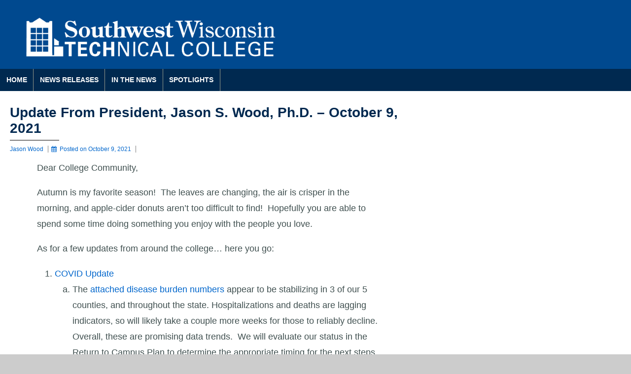

--- FILE ---
content_type: text/html; charset=UTF-8
request_url: https://www.swtc.edu/news/2021/10/update-from-president-jason-s-wood-ph-d-october-9-2021/
body_size: 20520
content:
<!doctype html>
	<!--[if !IE]>
	<html class="no-js non-ie" dir="ltr" lang="en-US" prefix="og: https://ogp.me/ns#"> <![endif]-->
	<!--[if IE 7 ]>
	<html class="no-js ie7" dir="ltr" lang="en-US" prefix="og: https://ogp.me/ns#"> <![endif]-->
	<!--[if IE 8 ]>
	<html class="no-js ie8" dir="ltr" lang="en-US" prefix="og: https://ogp.me/ns#"> <![endif]-->
	<!--[if IE 9 ]>
	<html class="no-js ie9" dir="ltr" lang="en-US" prefix="og: https://ogp.me/ns#"> <![endif]-->
	<!--[if gt IE 9]><!-->
<html class="no-js" dir="ltr" lang="en-US" prefix="og: https://ogp.me/ns#"> <!--<![endif]-->
	<head>
		<!-- Google Tag Manager -->
			<script>(function(w,d,s,l,i){w[l]=w[l]||[];w[l].push({'gtm.start':new Date().getTime(),event:'gtm.js'});var f=d.getElementsByTagName(s)[0],j=d.createElement(s),dl=l!='dataLayer'?'&l='+l:'';j.async=true;j.src='https://www.googletagmanager.com/gtm.js?id='+i+dl;f.parentNode.insertBefore(j,f);
			})(window,document,'script','dataLayer','GTM-KR3K2CN');</script>
			<!-- End Google Tag Manager -->		<meta charset="UTF-8"/>
		<meta name="viewport" content="width=device-width, initial-scale=1.0">
		<link rel="profile" href="http://gmpg.org/xfn/11"/>
		<link rel="pingback" href="https://www.swtc.edu/news/xmlrpc.php"/>
		<title>Update From President, Jason S. Wood, Ph.D. – October 9, 2021 | Southwest Tech News</title>

		<!-- All in One SEO 4.9.1.1 - aioseo.com -->
	<meta name="description" content="Dear College Community, Autumn is my favorite season! The leaves are changing, the air is crisper in the morning, and apple-cider donuts aren’t too difficult to find! Hopefully you are able to spend some time doing something you enjoy with the people you love. As for a few updates from around the college… here you" />
	<meta name="robots" content="max-image-preview:large" />
	<meta name="author" content="Jason Wood"/>
	<link rel="canonical" href="https://www.swtc.edu/news/2021/10/update-from-president-jason-s-wood-ph-d-october-9-2021/" />
	<meta name="generator" content="All in One SEO (AIOSEO) 4.9.1.1" />
		<meta property="og:locale" content="en_US" />
		<meta property="og:site_name" content="Southwest Tech News | Keeping you up-to-date" />
		<meta property="og:type" content="article" />
		<meta property="og:title" content="Update From President, Jason S. Wood, Ph.D. – October 9, 2021 | Southwest Tech News" />
		<meta property="og:description" content="Dear College Community, Autumn is my favorite season! The leaves are changing, the air is crisper in the morning, and apple-cider donuts aren’t too difficult to find! Hopefully you are able to spend some time doing something you enjoy with the people you love. As for a few updates from around the college… here you" />
		<meta property="og:url" content="https://www.swtc.edu/news/2021/10/update-from-president-jason-s-wood-ph-d-october-9-2021/" />
		<meta property="article:published_time" content="2021-10-10T02:30:00+00:00" />
		<meta property="article:modified_time" content="2021-10-11T14:50:52+00:00" />
		<meta name="twitter:card" content="summary" />
		<meta name="twitter:title" content="Update From President, Jason S. Wood, Ph.D. – October 9, 2021 | Southwest Tech News" />
		<meta name="twitter:description" content="Dear College Community, Autumn is my favorite season! The leaves are changing, the air is crisper in the morning, and apple-cider donuts aren’t too difficult to find! Hopefully you are able to spend some time doing something you enjoy with the people you love. As for a few updates from around the college… here you" />
		<script type="application/ld+json" class="aioseo-schema">
			{"@context":"https:\/\/schema.org","@graph":[{"@type":"Article","@id":"https:\/\/www.swtc.edu\/news\/2021\/10\/update-from-president-jason-s-wood-ph-d-october-9-2021\/#article","name":"Update From President, Jason S. Wood, Ph.D. \u2013 October 9, 2021 | Southwest Tech News","headline":"Update From President, Jason S. Wood, Ph.D. \u2013 October 9, 2021","author":{"@id":"https:\/\/www.swtc.edu\/news\/author\/jwoodswtc-edu\/#author"},"publisher":{"@id":"https:\/\/www.swtc.edu\/news\/#organization"},"datePublished":"2021-10-09T21:30:00-05:00","dateModified":"2021-10-11T09:50:52-05:00","inLanguage":"en-US","mainEntityOfPage":{"@id":"https:\/\/www.swtc.edu\/news\/2021\/10\/update-from-president-jason-s-wood-ph-d-october-9-2021\/#webpage"},"isPartOf":{"@id":"https:\/\/www.swtc.edu\/news\/2021\/10\/update-from-president-jason-s-wood-ph-d-october-9-2021\/#webpage"},"articleSection":"COVID-19, Update"},{"@type":"BreadcrumbList","@id":"https:\/\/www.swtc.edu\/news\/2021\/10\/update-from-president-jason-s-wood-ph-d-october-9-2021\/#breadcrumblist","itemListElement":[{"@type":"ListItem","@id":"https:\/\/www.swtc.edu\/news#listItem","position":1,"name":"Home","item":"https:\/\/www.swtc.edu\/news","nextItem":{"@type":"ListItem","@id":"https:\/\/www.swtc.edu\/news\/category\/update\/#listItem","name":"Update"}},{"@type":"ListItem","@id":"https:\/\/www.swtc.edu\/news\/category\/update\/#listItem","position":2,"name":"Update","item":"https:\/\/www.swtc.edu\/news\/category\/update\/","nextItem":{"@type":"ListItem","@id":"https:\/\/www.swtc.edu\/news\/category\/update\/covid-19\/#listItem","name":"COVID-19"},"previousItem":{"@type":"ListItem","@id":"https:\/\/www.swtc.edu\/news#listItem","name":"Home"}},{"@type":"ListItem","@id":"https:\/\/www.swtc.edu\/news\/category\/update\/covid-19\/#listItem","position":3,"name":"COVID-19","item":"https:\/\/www.swtc.edu\/news\/category\/update\/covid-19\/","nextItem":{"@type":"ListItem","@id":"https:\/\/www.swtc.edu\/news\/2021\/10\/update-from-president-jason-s-wood-ph-d-october-9-2021\/#listItem","name":"Update From President, Jason S. Wood, Ph.D. \u2013 October 9, 2021"},"previousItem":{"@type":"ListItem","@id":"https:\/\/www.swtc.edu\/news\/category\/update\/#listItem","name":"Update"}},{"@type":"ListItem","@id":"https:\/\/www.swtc.edu\/news\/2021\/10\/update-from-president-jason-s-wood-ph-d-october-9-2021\/#listItem","position":4,"name":"Update From President, Jason S. Wood, Ph.D. \u2013 October 9, 2021","previousItem":{"@type":"ListItem","@id":"https:\/\/www.swtc.edu\/news\/category\/update\/covid-19\/#listItem","name":"COVID-19"}}]},{"@type":"Organization","@id":"https:\/\/www.swtc.edu\/news\/#organization","name":"Southwest Tech News","description":"Keeping you up-to-date","url":"https:\/\/www.swtc.edu\/news\/"},{"@type":"Person","@id":"https:\/\/www.swtc.edu\/news\/author\/jwoodswtc-edu\/#author","url":"https:\/\/www.swtc.edu\/news\/author\/jwoodswtc-edu\/","name":"Jason Wood","image":{"@type":"ImageObject","@id":"https:\/\/www.swtc.edu\/news\/2021\/10\/update-from-president-jason-s-wood-ph-d-october-9-2021\/#authorImage","url":"https:\/\/secure.gravatar.com\/avatar\/ce6367f189a53123118cb076eb27c3e05e5e5bb671b64782d27e8f0ae050854f?s=96&d=mm&r=g","width":96,"height":96,"caption":"Jason Wood"}},{"@type":"WebPage","@id":"https:\/\/www.swtc.edu\/news\/2021\/10\/update-from-president-jason-s-wood-ph-d-october-9-2021\/#webpage","url":"https:\/\/www.swtc.edu\/news\/2021\/10\/update-from-president-jason-s-wood-ph-d-october-9-2021\/","name":"Update From President, Jason S. Wood, Ph.D. \u2013 October 9, 2021 | Southwest Tech News","description":"Dear College Community, Autumn is my favorite season! The leaves are changing, the air is crisper in the morning, and apple-cider donuts aren\u2019t too difficult to find! Hopefully you are able to spend some time doing something you enjoy with the people you love. As for a few updates from around the college\u2026 here you","inLanguage":"en-US","isPartOf":{"@id":"https:\/\/www.swtc.edu\/news\/#website"},"breadcrumb":{"@id":"https:\/\/www.swtc.edu\/news\/2021\/10\/update-from-president-jason-s-wood-ph-d-october-9-2021\/#breadcrumblist"},"author":{"@id":"https:\/\/www.swtc.edu\/news\/author\/jwoodswtc-edu\/#author"},"creator":{"@id":"https:\/\/www.swtc.edu\/news\/author\/jwoodswtc-edu\/#author"},"datePublished":"2021-10-09T21:30:00-05:00","dateModified":"2021-10-11T09:50:52-05:00"},{"@type":"WebSite","@id":"https:\/\/www.swtc.edu\/news\/#website","url":"https:\/\/www.swtc.edu\/news\/","name":"Southwest Tech News","description":"Keeping you up-to-date","inLanguage":"en-US","publisher":{"@id":"https:\/\/www.swtc.edu\/news\/#organization"}}]}
		</script>
		<!-- All in One SEO -->

<link rel="alternate" type="text/calendar" title="Southwest Tech News &raquo; iCal Feed" href="https://www.swtc.edu/news/events/?ical=1" />
<link rel="alternate" title="oEmbed (JSON)" type="application/json+oembed" href="https://www.swtc.edu/news/wp-json/oembed/1.0/embed?url=https%3A%2F%2Fwww.swtc.edu%2Fnews%2F2021%2F10%2Fupdate-from-president-jason-s-wood-ph-d-october-9-2021%2F" />
<link rel="alternate" title="oEmbed (XML)" type="text/xml+oembed" href="https://www.swtc.edu/news/wp-json/oembed/1.0/embed?url=https%3A%2F%2Fwww.swtc.edu%2Fnews%2F2021%2F10%2Fupdate-from-president-jason-s-wood-ph-d-october-9-2021%2F&#038;format=xml" />
<style id='wp-img-auto-sizes-contain-inline-css' type='text/css'>
img:is([sizes=auto i],[sizes^="auto," i]){contain-intrinsic-size:3000px 1500px}
/*# sourceURL=wp-img-auto-sizes-contain-inline-css */
</style>
<style id='wp-emoji-styles-inline-css' type='text/css'>

	img.wp-smiley, img.emoji {
		display: inline !important;
		border: none !important;
		box-shadow: none !important;
		height: 1em !important;
		width: 1em !important;
		margin: 0 0.07em !important;
		vertical-align: -0.1em !important;
		background: none !important;
		padding: 0 !important;
	}
/*# sourceURL=wp-emoji-styles-inline-css */
</style>
<link rel='stylesheet' id='wp-block-library-css' href='https://www.swtc.edu/news/wp-includes/css/dist/block-library/style.min.css?ver=6.9' type='text/css' media='all' />
<style id='wp-block-list-inline-css' type='text/css'>
ol,ul{box-sizing:border-box}:root :where(.wp-block-list.has-background){padding:1.25em 2.375em}
/*# sourceURL=https://www.swtc.edu/news/wp-includes/blocks/list/style.min.css */
</style>
<style id='wp-block-paragraph-inline-css' type='text/css'>
.is-small-text{font-size:.875em}.is-regular-text{font-size:1em}.is-large-text{font-size:2.25em}.is-larger-text{font-size:3em}.has-drop-cap:not(:focus):first-letter{float:left;font-size:8.4em;font-style:normal;font-weight:100;line-height:.68;margin:.05em .1em 0 0;text-transform:uppercase}body.rtl .has-drop-cap:not(:focus):first-letter{float:none;margin-left:.1em}p.has-drop-cap.has-background{overflow:hidden}:root :where(p.has-background){padding:1.25em 2.375em}:where(p.has-text-color:not(.has-link-color)) a{color:inherit}p.has-text-align-left[style*="writing-mode:vertical-lr"],p.has-text-align-right[style*="writing-mode:vertical-rl"]{rotate:180deg}
/*# sourceURL=https://www.swtc.edu/news/wp-includes/blocks/paragraph/style.min.css */
</style>
<style id='global-styles-inline-css' type='text/css'>
:root{--wp--preset--aspect-ratio--square: 1;--wp--preset--aspect-ratio--4-3: 4/3;--wp--preset--aspect-ratio--3-4: 3/4;--wp--preset--aspect-ratio--3-2: 3/2;--wp--preset--aspect-ratio--2-3: 2/3;--wp--preset--aspect-ratio--16-9: 16/9;--wp--preset--aspect-ratio--9-16: 9/16;--wp--preset--color--black: #000000;--wp--preset--color--cyan-bluish-gray: #abb8c3;--wp--preset--color--white: #ffffff;--wp--preset--color--pale-pink: #f78da7;--wp--preset--color--vivid-red: #cf2e2e;--wp--preset--color--luminous-vivid-orange: #ff6900;--wp--preset--color--luminous-vivid-amber: #fcb900;--wp--preset--color--light-green-cyan: #7bdcb5;--wp--preset--color--vivid-green-cyan: #00d084;--wp--preset--color--pale-cyan-blue: #8ed1fc;--wp--preset--color--vivid-cyan-blue: #0693e3;--wp--preset--color--vivid-purple: #9b51e0;--wp--preset--color--button-color: #1874cd;--wp--preset--color--button-hover-color: #7db7f0;--wp--preset--color--button-hover-text-color: #333333;--wp--preset--color--button-text-color: #ffffff;--wp--preset--color--responsive-container-background-color: ;--wp--preset--color--responsive-main-container-background-color: ;--wp--preset--gradient--vivid-cyan-blue-to-vivid-purple: linear-gradient(135deg,rgb(6,147,227) 0%,rgb(155,81,224) 100%);--wp--preset--gradient--light-green-cyan-to-vivid-green-cyan: linear-gradient(135deg,rgb(122,220,180) 0%,rgb(0,208,130) 100%);--wp--preset--gradient--luminous-vivid-amber-to-luminous-vivid-orange: linear-gradient(135deg,rgb(252,185,0) 0%,rgb(255,105,0) 100%);--wp--preset--gradient--luminous-vivid-orange-to-vivid-red: linear-gradient(135deg,rgb(255,105,0) 0%,rgb(207,46,46) 100%);--wp--preset--gradient--very-light-gray-to-cyan-bluish-gray: linear-gradient(135deg,rgb(238,238,238) 0%,rgb(169,184,195) 100%);--wp--preset--gradient--cool-to-warm-spectrum: linear-gradient(135deg,rgb(74,234,220) 0%,rgb(151,120,209) 20%,rgb(207,42,186) 40%,rgb(238,44,130) 60%,rgb(251,105,98) 80%,rgb(254,248,76) 100%);--wp--preset--gradient--blush-light-purple: linear-gradient(135deg,rgb(255,206,236) 0%,rgb(152,150,240) 100%);--wp--preset--gradient--blush-bordeaux: linear-gradient(135deg,rgb(254,205,165) 0%,rgb(254,45,45) 50%,rgb(107,0,62) 100%);--wp--preset--gradient--luminous-dusk: linear-gradient(135deg,rgb(255,203,112) 0%,rgb(199,81,192) 50%,rgb(65,88,208) 100%);--wp--preset--gradient--pale-ocean: linear-gradient(135deg,rgb(255,245,203) 0%,rgb(182,227,212) 50%,rgb(51,167,181) 100%);--wp--preset--gradient--electric-grass: linear-gradient(135deg,rgb(202,248,128) 0%,rgb(113,206,126) 100%);--wp--preset--gradient--midnight: linear-gradient(135deg,rgb(2,3,129) 0%,rgb(40,116,252) 100%);--wp--preset--font-size--small: 13px;--wp--preset--font-size--medium: 20px;--wp--preset--font-size--large: 36px;--wp--preset--font-size--x-large: 42px;--wp--preset--spacing--20: 0.44rem;--wp--preset--spacing--30: 0.67rem;--wp--preset--spacing--40: 1rem;--wp--preset--spacing--50: 1.5rem;--wp--preset--spacing--60: 2.25rem;--wp--preset--spacing--70: 3.38rem;--wp--preset--spacing--80: 5.06rem;--wp--preset--shadow--natural: 6px 6px 9px rgba(0, 0, 0, 0.2);--wp--preset--shadow--deep: 12px 12px 50px rgba(0, 0, 0, 0.4);--wp--preset--shadow--sharp: 6px 6px 0px rgba(0, 0, 0, 0.2);--wp--preset--shadow--outlined: 6px 6px 0px -3px rgb(255, 255, 255), 6px 6px rgb(0, 0, 0);--wp--preset--shadow--crisp: 6px 6px 0px rgb(0, 0, 0);}:where(.is-layout-flex){gap: 0.5em;}:where(.is-layout-grid){gap: 0.5em;}body .is-layout-flex{display: flex;}.is-layout-flex{flex-wrap: wrap;align-items: center;}.is-layout-flex > :is(*, div){margin: 0;}body .is-layout-grid{display: grid;}.is-layout-grid > :is(*, div){margin: 0;}:where(.wp-block-columns.is-layout-flex){gap: 2em;}:where(.wp-block-columns.is-layout-grid){gap: 2em;}:where(.wp-block-post-template.is-layout-flex){gap: 1.25em;}:where(.wp-block-post-template.is-layout-grid){gap: 1.25em;}.has-black-color{color: var(--wp--preset--color--black) !important;}.has-cyan-bluish-gray-color{color: var(--wp--preset--color--cyan-bluish-gray) !important;}.has-white-color{color: var(--wp--preset--color--white) !important;}.has-pale-pink-color{color: var(--wp--preset--color--pale-pink) !important;}.has-vivid-red-color{color: var(--wp--preset--color--vivid-red) !important;}.has-luminous-vivid-orange-color{color: var(--wp--preset--color--luminous-vivid-orange) !important;}.has-luminous-vivid-amber-color{color: var(--wp--preset--color--luminous-vivid-amber) !important;}.has-light-green-cyan-color{color: var(--wp--preset--color--light-green-cyan) !important;}.has-vivid-green-cyan-color{color: var(--wp--preset--color--vivid-green-cyan) !important;}.has-pale-cyan-blue-color{color: var(--wp--preset--color--pale-cyan-blue) !important;}.has-vivid-cyan-blue-color{color: var(--wp--preset--color--vivid-cyan-blue) !important;}.has-vivid-purple-color{color: var(--wp--preset--color--vivid-purple) !important;}.has-black-background-color{background-color: var(--wp--preset--color--black) !important;}.has-cyan-bluish-gray-background-color{background-color: var(--wp--preset--color--cyan-bluish-gray) !important;}.has-white-background-color{background-color: var(--wp--preset--color--white) !important;}.has-pale-pink-background-color{background-color: var(--wp--preset--color--pale-pink) !important;}.has-vivid-red-background-color{background-color: var(--wp--preset--color--vivid-red) !important;}.has-luminous-vivid-orange-background-color{background-color: var(--wp--preset--color--luminous-vivid-orange) !important;}.has-luminous-vivid-amber-background-color{background-color: var(--wp--preset--color--luminous-vivid-amber) !important;}.has-light-green-cyan-background-color{background-color: var(--wp--preset--color--light-green-cyan) !important;}.has-vivid-green-cyan-background-color{background-color: var(--wp--preset--color--vivid-green-cyan) !important;}.has-pale-cyan-blue-background-color{background-color: var(--wp--preset--color--pale-cyan-blue) !important;}.has-vivid-cyan-blue-background-color{background-color: var(--wp--preset--color--vivid-cyan-blue) !important;}.has-vivid-purple-background-color{background-color: var(--wp--preset--color--vivid-purple) !important;}.has-black-border-color{border-color: var(--wp--preset--color--black) !important;}.has-cyan-bluish-gray-border-color{border-color: var(--wp--preset--color--cyan-bluish-gray) !important;}.has-white-border-color{border-color: var(--wp--preset--color--white) !important;}.has-pale-pink-border-color{border-color: var(--wp--preset--color--pale-pink) !important;}.has-vivid-red-border-color{border-color: var(--wp--preset--color--vivid-red) !important;}.has-luminous-vivid-orange-border-color{border-color: var(--wp--preset--color--luminous-vivid-orange) !important;}.has-luminous-vivid-amber-border-color{border-color: var(--wp--preset--color--luminous-vivid-amber) !important;}.has-light-green-cyan-border-color{border-color: var(--wp--preset--color--light-green-cyan) !important;}.has-vivid-green-cyan-border-color{border-color: var(--wp--preset--color--vivid-green-cyan) !important;}.has-pale-cyan-blue-border-color{border-color: var(--wp--preset--color--pale-cyan-blue) !important;}.has-vivid-cyan-blue-border-color{border-color: var(--wp--preset--color--vivid-cyan-blue) !important;}.has-vivid-purple-border-color{border-color: var(--wp--preset--color--vivid-purple) !important;}.has-vivid-cyan-blue-to-vivid-purple-gradient-background{background: var(--wp--preset--gradient--vivid-cyan-blue-to-vivid-purple) !important;}.has-light-green-cyan-to-vivid-green-cyan-gradient-background{background: var(--wp--preset--gradient--light-green-cyan-to-vivid-green-cyan) !important;}.has-luminous-vivid-amber-to-luminous-vivid-orange-gradient-background{background: var(--wp--preset--gradient--luminous-vivid-amber-to-luminous-vivid-orange) !important;}.has-luminous-vivid-orange-to-vivid-red-gradient-background{background: var(--wp--preset--gradient--luminous-vivid-orange-to-vivid-red) !important;}.has-very-light-gray-to-cyan-bluish-gray-gradient-background{background: var(--wp--preset--gradient--very-light-gray-to-cyan-bluish-gray) !important;}.has-cool-to-warm-spectrum-gradient-background{background: var(--wp--preset--gradient--cool-to-warm-spectrum) !important;}.has-blush-light-purple-gradient-background{background: var(--wp--preset--gradient--blush-light-purple) !important;}.has-blush-bordeaux-gradient-background{background: var(--wp--preset--gradient--blush-bordeaux) !important;}.has-luminous-dusk-gradient-background{background: var(--wp--preset--gradient--luminous-dusk) !important;}.has-pale-ocean-gradient-background{background: var(--wp--preset--gradient--pale-ocean) !important;}.has-electric-grass-gradient-background{background: var(--wp--preset--gradient--electric-grass) !important;}.has-midnight-gradient-background{background: var(--wp--preset--gradient--midnight) !important;}.has-small-font-size{font-size: var(--wp--preset--font-size--small) !important;}.has-medium-font-size{font-size: var(--wp--preset--font-size--medium) !important;}.has-large-font-size{font-size: var(--wp--preset--font-size--large) !important;}.has-x-large-font-size{font-size: var(--wp--preset--font-size--x-large) !important;}
/*# sourceURL=global-styles-inline-css */
</style>

<style id='classic-theme-styles-inline-css' type='text/css'>
/*! This file is auto-generated */
.wp-block-button__link{color:#fff;background-color:#32373c;border-radius:9999px;box-shadow:none;text-decoration:none;padding:calc(.667em + 2px) calc(1.333em + 2px);font-size:1.125em}.wp-block-file__button{background:#32373c;color:#fff;text-decoration:none}
/*# sourceURL=/wp-includes/css/classic-themes.min.css */
</style>
<link rel='stylesheet' id='grids-main-css' href='https://www.swtc.edu/news/wp-content/plugins/grids/assets/css/grids.css?ver=1.3.11' type='text/css' media='all' />
<link rel='stylesheet' id='cff-css' href='https://www.swtc.edu/news/wp-content/plugins/custom-facebook-feed-pro/assets/css/cff-style.min.css?ver=4.2.3' type='text/css' media='all' />
<link rel='stylesheet' id='responsive-style-css' href='https://www.swtc.edu/news/wp-content/themes/responsive/core/css/style.min.css?ver=3.26' type='text/css' media='all' />
<style id='responsive-style-inline-css' type='text/css'>
.has-button-color-color { color: #1874cd; }.has-button-color-background-color { background-color: #1874cd; }.has-button-hover-color-color { color: #7db7f0; }.has-button-hover-color-background-color { background-color: #7db7f0; }.has-button-hover-text-color-color { color: #333333; }.has-button-hover-text-color-background-color { background-color: #333333; }.has-button-text-color-color { color: #ffffff; }.has-button-text-color-background-color { background-color: #ffffff; }

		body {
			font-family: Arial, Helvetica, sans-serif;
			text-transform: inherit;
			letter-spacing: 0px;
			color: #575757;
			font-weight: 400;
			line-height: 1.8;
			font-style: normal;
			box-sizing: border-box;
			font-size: 14px;
		}
		h1,h2,h3,h4,h5,h6,
		.theme-heading,
		.widget-title,
		.responsive-widget-recent-posts-title,
		.comment-reply-title,
		.entry-title a,
		entry-title,
		.sidebar-box,
		.widget-title,
		.site-title a, .site-description {
			font-family: Arial, Helvetica, sans-serif;
			text-transform: inherit;
			letter-spacing: 0px;
			color: #333333;
			font-weight: 700;
			line-height: 1.4;
			font-style: normal;
		}
		a, .post-meta {
			color: #0066cc;
		}
		a:hover, post-meta:hover {
			color: #10659c;
		}

		input[type=text], input[type=email], input[type=password], input[type=search], .widget-wrapper input[type=search], .widget-wrapper input[type=email], .widget-wrapper input[type=password], .widget-wrapper input[type=text], .widget-wrapper select {
			color: #333333;
			background-color: #ffffff;
			border: 1px solid #eaeaea;
			font-family: Arial, Helvetica, sans-serif;
			font-size: 14px;
			font-weight: 400;
			line-height: 1.8;
			font-style: normal;
			letter-spacing: 0px;
		}
		input:focus, input[type=text]:focus {
			background-color: #ffffff;
			border-color: #eaeaea;
		}
		div.wpforms-container-full .wpforms-form .wpforms-field-label{
			font-family: Arial, Helvetica, sans-serif;
			text-transform: inherit;
			letter-spacing: 0px;
			color: #10659c;
			font-weight: 400;
			line-height: 1.8;
			font-style: normal;
			box-sizing: border-box;
			font-size: 14px;
		}
		div.wpforms-container-full .wpforms-form input[type=email], div.wpforms-container-full .wpforms-form input[type=number], div.wpforms-container-full .wpforms-form input[type=password], div.wpforms-container-full .wpforms-form input[type=search], div.wpforms-container-full .wpforms-form input[type=tel], div.wpforms-container-full .wpforms-form input[type=text], div.wpforms-container-full .wpforms-form select, div.wpforms-container-full .wpforms-form textarea{
			color: #333333;
			background-color: #ffffff;
			border-color: #eaeaea;
			font-family: Arial, Helvetica, sans-serif;
			font-size: 14px;
			font-weight: 400;
			line-height: 1.8;
			font-style: normal;
			letter-spacing: 0px;
		}
		div.wpforms-container-full .wpforms-form input[type=submit], div.wpforms-container-full .wpforms-form button[type=submit], div.wpforms-container-full .wpforms-form .wpforms-page-button{
			color: #ffffff;
			background-color: #1874cd;
			border-radius: 2px;
			font-family: Arial, Helvetica, sans-serif;
			font-size: 14px;
			font-weight: 400;
			line-height: 1.8;
			font-style: normal;
			letter-spacing: 0px;
		}
		div.wpforms-container-full .wpforms-form input[type=submit]:hover, div.wpforms-container-full .wpforms-form input[type=submit]:active, div.wpforms-container-full .wpforms-form button[type=submit]:hover, div.wpforms-container-full .wpforms-form button[type=submit]:focus, div.wpforms-container-full .wpforms-form button[type=submit]:active, div.wpforms-container-full .wpforms-form .wpforms-page-button:hover, div.wpforms-container-full .wpforms-form .wpforms-page-button:active, div.wpforms-container-full .wpforms-form .wpforms-page-button:focus{
			background-color: #7db7f0;
			color: #ffffff;
		}

		#content-woocommerce .product .single_add_to_cart_button, .added_to_cart.wc-forward, .woocommerce ul.products li.product .button,
		input[type='submit'], input[type=button], a.button, .button, .call-to-action a.button, button, .woocommerce a.button, .woocommerce button.button, .woocommerce input.button,
		.woocommerce #respond input#submit, .woocommerce .cart .button, .woocommerce .cart input.button, .woocommerce #respond input#submit.alt, .woocommerce a.button.alt, .woocommerce button.button.alt, .woocommerce input.button.alt, #searchsubmit, #footer_widget #searchsubmit {
			color: #ffffff;
			background-color: #1874cd;
			border-radius: 2px;
			font-family: Arial, Helvetica, sans-serif;
			font-size: 14px;
			font-weight: 400;
			line-height: 1.8;
			font-style: normal;
			letter-spacing: 0px;
		}
		input#searchsubmit{
			background-image: none;
		}
		.wp-block-button .wp-block-button__link:hover,.wp-block-button .wp-block-button__link.has-button-hover-color-color:hover, button:hover, input[type='submit']:hover, input[type=button]:hover, a.button:hover, .button:hover, .woocommerce a.button:hover, .woocommerce input.button:hover , .call-to-action a.button:hover,
		#content-woocommerce .product .single_add_to_cart_button:hover, #content-woocommerce .product .single_add_to_cart_button:focus, .added_to_cart.wc-forward:hover, .added_to_cart.wc-forward:focus, .woocommerce ul.products li.product .button:hover, .woocommerce ul.products li.product .button:focus,
		.woocommerce #respond input#submit:hover, .woocommerce #respond input#submit:hover, .woocommerce a.button:hover, .woocommerce button.button:hover, .woocommerce input.button:hover, #searchsubmit:hover, #footer_widget #searchsubmit:hover {
				background-color: #7db7f0;
				color: #ffffff;
		}
		.woocommerce a.button:disabled, .woocommerce a.button.disabled, .woocommerce a.button:disabled[disabled],
		.woocommerce button.button:disabled,
		.woocommerce button.button.disabled,
		.woocommerce button.button:disabled[disabled],
		.woocommerce input.button:disabled,
		.woocommerce input.button.disabled,
		.woocommerce input.button:disabled[disabled],
		.woocommerce #respond input#submit:disabled,
		.woocommerce #respond input#submit.disabled,
		.woocommerce #respond input#submit:disabled[disabled] {
			color: #ffffff;
			background-color: #1874cd;
		}

		.woocommerce a.button.alt.disabled, .woocommerce a.button.alt:disabled, .woocommerce a.button.alt:disabled[disabled], .woocommerce a.button.alt.disabled:hover, .woocommerce a.button.alt:disabled:hover, .woocommerce a.button.alt:disabled[disabled]:hover,
		.woocommerce button.button.alt.disabled,
		.woocommerce button.button.alt:disabled,
		.woocommerce button.button.alt:disabled[disabled],
		.woocommerce button.button.alt.disabled:hover,
		.woocommerce button.button.alt:disabled:hover,
		.woocommerce button.button.alt:disabled[disabled]:hover,
		.woocommerce input.button.alt.disabled,
		.woocommerce input.button.alt:disabled,
		.woocommerce input.button.alt:disabled[disabled],
		.woocommerce input.button.alt.disabled:hover,
		.woocommerce input.button.alt:disabled:hover,
		.woocommerce input.button.alt:disabled[disabled]:hover,
		.woocommerce #respond input#submit.alt.disabled,
		.woocommerce #respond input#submit.alt:disabled,
		.woocommerce #respond input#submit.alt:disabled[disabled],
		.woocommerce #respond input#submit.alt.disabled:hover,
		.woocommerce #respond input#submit.alt:disabled:hover,
		.woocommerce #respond input#submit.alt:disabled[disabled]:hover{
		background-color: #7db7f0;
		color: #ffffff;
		}
		label {
			color: #10659c;
		}
		.fullwidth-layout
		.container, div#container {
			width: 960px;
			max-width: 100%;
		}

		.boxed-layout
		.content-area, body.default-layout #content-outer, body.full-width-layout #content-outer, body.full-width-no-box #content-outer, .menu, #footer {
			max-width: 960px;
		}

		.full-width-layout .grid.col-940 .alignwide,
		.full-width-no-box .grid.col-940 .alignwide {
			padding-left: calc((100vw - 960px)/4);
			padding-right: calc((100vw - 960px)/4);
		}

		.woocommerce ul.products li.product .onsale.circle-outline, .woocommerce ul.products li.product .onsale.square-outline, .woocommerce div.product .onsale.circle-outline, .woocommerce div.product .onsale.square-outline {
			background: #ffffff;
			border: 2px solid #0066cc;
			color: #0066cc;
		}
		.woocommerce ul.products li.product .onsale, .woocommerce span.onsale {
			background-color: #0066cc;
			color: #ffffff;
		}
		.single-product div.product .entry-title {
			color: #585858;
		}.single-product div.product .woocommerce-product-details__short-description, .single-product div.product .product_meta, .single-product div.product .entry-content {
			color: #585858;
		}.single-product div.product p.price, .single-product div.product span.price {
			color: #585858;
		}.woocommerce ul.products li.product .woocommerce-loop-product__title, .woocommerce-page ul.products li.product .woocommerce-loop-product__title {
			color: #585858;
		}.woocommerce ul.products li.product .price, .woocommerce-page ul.products li.product .price {
			color: #585858;
		}.woocommerce .star-rating, .woocommerce .comment-form-rating .stars a, .woocommerce .star-rating::before {
			color: #585858;
		}.single-product .woocommerce-breadcrumb, .single-product .woocommerce-breadcrumb a {
			color: #585858;
		}.woocommerce ul.products li.product .responsive-woo-product-category, .woocommerce-page ul.products li.product .responsive-woo-product-category, .woocommerce ul.products li.product .responsive-woo-shop-product-description, .woocommerce-page ul.products li.product .responsive-woo-shop-product-description {
			color: #585858;
		}@media (max-width: 768px){
			#widgets .widget-wrapper {
				padding:0px
			}
		}@media (max-width: 480px){
			#widgets .widget-wrapper {
				padding:0px
			}
		}#widgets .widget-wrapper {
			border-radius: px;
		}@media (max-width: 768px){
			#content-outer{
				padding:0px
			}
		}@media (max-width: 480px){
			#content-outer{
				padding:0px
			}
		}.woocommerce .widget_price_filter .ui-slider .ui-slider-range, .woocommerce .widget_price_filter .ui-slider .ui-slider-handle {
			background-color: #1874cd;
		}.price_slider.ui-slider.ui-slider-horizontal.ui-widget.ui-widget-content.ui-corner-all {
			background-color: #7db7f0;
		}@media (max-width: 768px){
			#footer, body.full-width-no-box div#footer {
				padding:0px
			}
		}@media (max-width: 480px){
			#footer, body.full-width-no-box div#footer{
				padding:0px
			}
		}#scroll {
			border-radius: %;
		}@media screen and (max-width: 768px){
		.js .main-nav {
            position: relative;
            background-color: #585858;
            background-image: -webkit-gradient(linear,left top,left bottom,from(#585858),to(#3d3d3d));
            background-image: -webkit-linear-gradient(top,#585858,#3d3d3d);
            background-image: -moz-linear-gradient(top,#585858,#3d3d3d);
            background-image: -ms-linear-gradient(top,#585858,#3d3d3d);
            background-image: -o-linear-gradient(top,#585858,#3d3d3d);
            background-image: linear-gradient(to top,#585858,#3d3d3d);
            clear: both;
            margin: 0 auto
        }
        .js .main-nav .menu {
            display: none;
            position: absolute;
            width: 100%;
            top: 30px;
            z-index: 1000
        }
        .js .main-nav #responsive_current_menu_item {
            display: block;
            padding: 5px 40px 5px 10px;
            font-weight: 700;
			color: ;
            cursor: pointer
        }
        .js .main-nav a#responsive_menu_button {
            position: absolute;
            display: block;
            top: 0;
            left: 100%;
            height: 35px;
            width: 32px;
            margin-left: -32px;
            cursor: pointer;
            font-size: 30px;
            line-height: 1.3;
            text-align: center
        }
        .js .main-nav, #header #content-outer.responsive-header #logo {
		    width: 100%
	    }
	    #header .responsive-header {
		    display: inline-block;
	    }
	    .header-logo-left .main-nav ul li {
		    display: block;
	    }
	    body header #content-outer {
	        width: 100%;
	    }

	}@media screen and (min-width: 768px){
		#responsive_menu_button {
            display: none
        }
    }@media screen and (max-width: 768px){
            .js .responsive-mobile-dropdown .main-nav .menu ul {
                margin-top: 1px
            }
            .js .responsive-mobile-dropdown .main-nav .menu li {
                float: none;
				background-color: #fff;
                border: none;
            }
            .js .responsive-mobile-dropdown .main-nav .menu li a {
                color: #444;
				background-color: #fff;
                font-size: 13px;
                font-weight: 400;
                height: 45px;
                line-height: 45px;
                padding: 0 15px;
                border: none;
                border-bottom: 1px solid #f5f5f5;
                text-shadow: none;
                text-align: left;
                cursor: pointer
            }
            .js .responsive-mobile-dropdown .main-nav .menu li.current_page_item,.js .menu .current-menu-item a,.js .menu .current_page_item a {
                background-color: #f5f5f5
            }
            .js .responsive-mobile-dropdown .main-nav .menu li li:hover {
                background: 0 0!important
            }
            .js .responsive-mobile-dropdown .main-nav .menu li li a {
                position: relative;
                padding: 0 10px 0 30px
            }
            .js .responsive-mobile-dropdown .main-nav .menu li li li a {
                position: relative;
                padding: 0 10px 0 40px
            }
            .js .responsive-mobile-dropdown .main-nav .menu li a:hover,.js .main-nav .menu li li a:hover {
                background-image: none;
                filter: none;
                background-color: #f5f5f5!important
            }
            .js .responsive-mobile-dropdown .main-nav .menu li li a::before {
                position: absolute;
                top: 0;
                left: 20px
            }
            .js .responsive-mobile-dropdown .main-nav .menu li li li a::before {
                position: absolute;
                top: 0;
                left: 20px
            }
            .js .responsive-mobile-dropdown .main-nav .menu li li li a::after {
                position: absolute;
                top: 0;
                left: 30px
            }
			.js .responsive-mobile-dropdown .main-nav .menu li li a::before {
				content: '-';
			}
			.js .responsive-mobile-dropdown .main-nav .menu li li li a::before {
				content: '-';
			}
			.js .responsive-mobile-dropdown .main-nav .menu li li li a::after {
				content: '-';
			}
            .js .responsive-mobile-dropdown .main-nav .menu li ul {
                position: static;
                visibility: visible;
            }
            .js .responsive-mobile-dropdown .main-nav .menu ul {
                min-width: 0;
            }
	    }.menu li:hover > ul {
			border-top: px solid;
		} .menu li:hover > ul {
			border-right: px solid;
		} .menu li:hover > ul {
			border-bottom: px solid;
		} .menu li:hover > ul{
			border-left: px solid;
		} .menu li:hover > ul {
			border-color: #e5e5e5;
		} .menu li li {
			border-bottom-color: #e5e5e5;
		} .menu li li {
			background-color: ;
		} 
/*# sourceURL=responsive-style-inline-css */
</style>
<link rel='stylesheet' id='responsive-media-queries-css' href='https://www.swtc.edu/news/wp-content/themes/responsive/core/css/responsive.min.css?ver=3.26' type='text/css' media='all' />
<link rel='stylesheet' id='responsive-child-style-css' href='https://www.swtc.edu/news/wp-content/themes/swtc-responsive/style.css?ver=6.9' type='text/css' media='all' />
<link rel='stylesheet' id='fontawesome-style-css' href='https://www.swtc.edu/news/wp-content/themes/responsive/core/css/font-awesome.min.css?ver=4.7.0' type='text/css' media='all' />
<link rel='stylesheet' id='mimetypes-link-icons-css' href='https://www.swtc.edu/news/wp-content/plugins/mimetypes-link-icons/css/style.php?cssvars=bXRsaV9oZWlnaHQ9MTYmbXRsaV9pbWFnZV90eXBlPXBuZyZtdGxpX2xlZnRvcnJpZ2h0PXJpZ2h0JmFjdGl2ZV90eXBlcz1haXJ8cGRm&#038;ver=3.0' type='text/css' media='all' />
<link rel='stylesheet' id='grids-frontend-css' href='https://www.swtc.edu/news/wp-content/plugins/grids/assets/css/frontend.css?ver=1.3.11' type='text/css' media='all' />
<script type="text/javascript" src="https://www.swtc.edu/news/wp-includes/js/jquery/jquery.min.js?ver=3.7.1" id="jquery-core-js"></script>
<script type="text/javascript" src="https://www.swtc.edu/news/wp-includes/js/jquery/jquery-migrate.min.js?ver=3.4.1" id="jquery-migrate-js"></script>
<script type="text/javascript" src="https://www.swtc.edu/news/wp-includes/js/dist/vendor/react.min.js?ver=18.3.1.1" id="react-js"></script>
<script type="text/javascript" src="https://www.swtc.edu/news/wp-includes/js/dist/vendor/react-dom.min.js?ver=18.3.1.1" id="react-dom-js"></script>
<script type="text/javascript" src="https://www.swtc.edu/news/wp-includes/js/dist/escape-html.min.js?ver=6561a406d2d232a6fbd2" id="wp-escape-html-js"></script>
<script type="text/javascript" src="https://www.swtc.edu/news/wp-includes/js/dist/element.min.js?ver=6a582b0c827fa25df3dd" id="wp-element-js"></script>
<script type="text/javascript" src="https://www.swtc.edu/news/wp-content/themes/responsive/core/js/responsive-modernizr.min.js?ver=3.25" id="modernizr-js"></script>
<link rel="https://api.w.org/" href="https://www.swtc.edu/news/wp-json/" /><link rel="alternate" title="JSON" type="application/json" href="https://www.swtc.edu/news/wp-json/wp/v2/posts/2996" /><meta name="generator" content="WordPress 6.9" />
<link rel='shortlink' href='https://www.swtc.edu/news/?p=2996' />
<!-- Custom Facebook Feed JS vars -->
<script type="text/javascript">
var cffsiteurl = "https://www.swtc.edu/news/wp-content/plugins";
var cffajaxurl = "https://www.swtc.edu/news/wp-admin/admin-ajax.php";


var cfflinkhashtags = "false";
</script>
    
    <script type="text/javascript">
        var ajaxurl = 'https://www.swtc.edu/news/wp-admin/admin-ajax.php';
    </script>
<meta name="tec-api-version" content="v1"><meta name="tec-api-origin" content="https://www.swtc.edu/news"><link rel="alternate" href="https://www.swtc.edu/news/wp-json/tribe/events/v1/" /><!-- We need this for debugging -->
<!-- Responsive 3.26 -->
<!-- SWTC-Responsive Child Theme  -->
		<style type="text/css" id="wp-custom-css">
			1

/* Custom Facebook Feed */
div.cff-item p a {color: #000;text-decoration: none;}
div.cff-item p a:hover,#cff.cff-default-styles a:hover, #cff.cff-default-styles a:focus {text-decoration: none;}
div.cff-item{padding:.8em 1.3em!important;}
#cff .cff-item{width:auto;}
div.cff-item:hover {background:#F1F1FF;}
.cff-post-text::first-line { 
  font-weight: bold;
  font-size: 18px;
}
/* Custom Facebook Feed - End */		</style>
			</head>

<body class="wp-singular post-template-default single single-post postid-2996 single-format-standard wp-embed-responsive wp-theme-responsive wp-child-theme-swtc-responsive tribe-no-js full-width-layout responsive-mobile-dropdown">
<!-- Google Tag Manager (noscript) -->
	<noscript><iframe src="https://www.googletagmanager.com/ns.html?id=GTM-KR3K2CN" 
	height="0" width="0" style="display:none;visibility:hidden"></iframe></noscript>
	<!-- End Google Tag Manager (noscript) --><div id="page">
	<div id="container" class="hfeed">
			<div id="header">
			
			
										<div id="logo">
					<a href="/"><img src="https://www.swtc.edu/news/wp-content/uploads/2020/12/swtlogo_hz_white.png" width="1437" height="322" alt="Southwest Tech News"/></a>
				</div><!-- end of #logo -->
				<div class="site-image"></div>
						
						<nav id="main-nav" class="main-nav"><ul class="menu"><li ><a href="https://www.swtc.edu/news/">Home</a></li><li class="page_item page-item-2800"><a href="https://www.swtc.edu/news/alumni-stories/">Alumni Stories</a></li><li class="page_item page-item-1837"><a href="https://www.swtc.edu/news/charger-respect-pledge/">Charger Respect Pledge</a></li><li class="page_item page-item-856"><a href="https://www.swtc.edu/news/hired-before-graduation/">Hired Before Graduation</a></li><li class="page_item page-item-14"><a href="https://www.swtc.edu/news/news-releases/">News Releases</a></li><li class="page_item page-item-509"><a href="https://www.swtc.edu/news/swtc-in-the-news/">In The News</a></li><li class="page_item page-item-339"><a href="https://www.swtc.edu/news/swtc-spotlights/">Spotlights</a></li></ul></nav>
			
				<nav id="main-nav" class="main-nav"><ul class="menu"><li ><a href="https://www.swtc.edu/news/">Home</a></li><li class="page_item page-item-2800"><a href="https://www.swtc.edu/news/alumni-stories/">Alumni Stories</a></li><li class="page_item page-item-1837"><a href="https://www.swtc.edu/news/charger-respect-pledge/">Charger Respect Pledge</a></li><li class="page_item page-item-856"><a href="https://www.swtc.edu/news/hired-before-graduation/">Hired Before Graduation</a></li><li class="page_item page-item-14"><a href="https://www.swtc.edu/news/news-releases/">News Releases</a></li><li class="page_item page-item-509"><a href="https://www.swtc.edu/news/swtc-in-the-news/">In The News</a></li><li class="page_item page-item-339"><a href="https://www.swtc.edu/news/swtc-spotlights/">Spotlights</a></li></ul></nav>				
		</div><!-- end of #header -->
	
			<div id="wrapper" class="clearfix">
		<div id="content-outer">
<div id="content" class="grid col-620" role="main">

	<div class="breadcrumb-list" xmlns:v="http://rdf.data-vocabulary.org/#"><span class="breadcrumb" typeof="v:Breadcrumb" vocab="https://schema.org/"><a rel="v:url" property="v:title" href="https://www.swtc.edu/news/">Home</a></span> <span class="chevron">&#8250;</span> <span class="breadcrumb" typeof="v:Breadcrumb" vocab="https://schema.org/"><a rel="v:url" property="v:title" href=""></a></span> <span class="chevron">&#8250;</span> <span class="breadcrumb-current">Campus Closed for Jan 2019 in-service</span></div>
	
		
						
<article id="post-2996" class="post-2996 post type-post status-publish format-standard hentry category-covid-19 category-update"  itemscope itemtype="https://schema.org/CreativeWork">

	
	<div class="post-entry">

		
<h1 class="entry-title post-title responsive" itemprop="headline">Update From President, Jason S. Wood, Ph.D. – October 9, 2021</h1>


<div class="post-meta">
	<span class="author vcard"><a class="url fn n" href="https://www.swtc.edu/news/author/jwoodswtc-edu/" title="View all posts by Jason Wood" itemscope itemtype="http://schema.org/Person"><span class="author-gravtar" itemprop="image"><img alt='' src='https://secure.gravatar.com/avatar/ce6367f189a53123118cb076eb27c3e05e5e5bb671b64782d27e8f0ae050854f?s=32&#038;d=mm&#038;r=g' srcset='https://secure.gravatar.com/avatar/ce6367f189a53123118cb076eb27c3e05e5e5bb671b64782d27e8f0ae050854f?s=64&#038;d=mm&#038;r=g 2x' class='avatar avatar-32 photo' height='32' width='32' decoding='async'/></span><span itemprop="name">Jason Wood</span></a></span><i class="fa fa-calendar" aria-hidden="true"></i><span>Posted on </span><span class="meta-prep meta-prep-author posted" itemprop="datePublished"><a href="https://www.swtc.edu/news/2021/10/update-from-president-jason-s-wood-ph-d-october-9-2021/" title="Update From President, Jason S. Wood, Ph.D. – October 9, 2021" rel="bookmark"><time class="timestamp updated" datetime="2021-10-09T21:30:00-05:00" itemprop="dateModified">October 9, 2021</time></a></span>			<span class='posted-in'>
				Posted in <a href="https://www.swtc.edu/news/category/update/covid-19/">COVID-19</a>, <a href="https://www.swtc.edu/news/category/update/">Update</a>			</span>
			

</div><!-- end of .post-meta -->


<div class="entry-content">
	<style type="text/css">a[data-mtli~="mtli_filesize62602kB"]:after {content:" (626.02 kB)"}a[data-mtli~="mtli_filesize4075kB"]:after {content:" (40.75 kB)"}</style>
<p>Dear College Community,</p>



<p>Autumn is my favorite season!&nbsp; The leaves are changing, the air is crisper in the morning, and apple-cider donuts aren’t too difficult to find!&nbsp; Hopefully you are able to spend some time doing something you enjoy with the people you love.</p>



<p>As for a few updates from around the college… here you go:</p>



<ol class="wp-block-list" type="1"><li><a href="https://www.swtc.edu/news/covid-19-coronavirus/">COVID Update</a><ol start="1" type="a"><li>The <a href="https://www.swtc.edu/news/wp-content/uploads/2021/10/Ops-Data-2021-10-09.xlsx" target="_blank" rel="noreferrer noopener">attached disease burden numbers</a> appear to be stabilizing in 3 of our 5 counties, and throughout the state. Hospitalizations and deaths are lagging indicators, so will likely take a couple more weeks for those to reliably decline.  Overall, these are promising data trends.  We will evaluate our status in the Return to Campus Plan to determine the appropriate timing for the next steps forward.</li><li>For information on specific actions to address outbreaks, please see <a href="https://www.swtc.edu/information/covid-19-dashboard">the dashboard</a> which is updated daily.</li></ol></li><li><strong>Fall Semester December Graduation</strong><ol start="1" type="a"><li>We are pleased to share there will be in-person <a href="http://www.swtc.edu/graduation">graduation ceremonies</a> for Winter Graduation.  The Graduation Committee has worked with the COVID Operations Team to schedule two in-person ceremonies.  They will be held at 1:00 pm and 3:00 pm on Friday, December 10, in the Auditorium.  The Graduation Ceremony Schedule includes the breakdown of programs assigned to each session.</li><li>Please help remind students to submit their Program Completion Applications (PCA), even if they do not wish to participate in the ceremony. The PCA is located in the MySWTC Student Portal and is required for all students completing their program. Once submitted, students will receive a confirmation email which includes graduation instructions and details in regards to caps, gowns, etc. To allow enough time for ordering, students should have their PCA submitted by October 22.</li></ol></li><li>The Boards for the College, Foundation, and Real Estate Foundation will <a href="https://www.swtc.edu/about/board/meetings">meet for a joint meeting</a> on October 14.  The evening session will be dedicated to learning about the trends impacting our local employers and the opportunities for us to help them succeed.  You can read the same report, attached, that will be discussed at the retreat.  We will also consider our recent <a href="https://www.swtc.edu/uploadedpdfs/academic/Graduate-Success-Report-current.pdf" data-mtli="mtli_filesize62602kB">Graduate Success Report</a> and early results from listening sessions conducted with local employers.  As a result of the listening sessions conducted with employers, we expect to update our Core Abilities.  It is likely the project will be led by faculty and staff over the next 6-18 months.  We anticipate creating more opportunities to better serve our students and regional employers as we learn and understand their needs.</li><li><strong>Evening Custodial Team</strong><ol start="1" type="a"><li>We have an excellent evening custodial team!  It was my pleasure to work with them for a few hours last Thursday.  They work hard.  They care about keeping campus safe and clean.  They know many of our faculty, staff, and students.  I appreciated their questions and feedback while we shared a roasted chicken and mashed potatoes dinner prepared by Rex.  When you get a chance, please thank our custodians for their efforts.  I know I am grateful for their good work.</li></ol></li><li><strong>Kudos to…</strong><ol start="1" type="a"><li><strong>Kim Govier for sending the attached <a href="https://www.swtc.edu/news/wp-content/uploads/2021/10/ShoutOut-CampbellA.pdf" data-mtli="mtli_filesize4075kB" target="_blank" rel="noreferrer noopener">shout out to Amy Campbell</a>!</strong>  Amy has done an exceptional job working on Project Rise to implement the finance module.  Despite continued difficulties, Amy works relentlessly to find solutions.  Thank you, Kim for recognizing Amy!</li><li><strong>Dan Wackershauser and Janet Giese</strong> for stepping in and serving on the COVID contract tracing and notification team!  Janet and Dan both have expertise that is helpful in working through the COVID cases and we are very grateful for their service.</li><li><strong>Katie Anderson and Erin Kerkoff</strong> for their efforts to help their Graphic Web Design (GWD) students have hands-on learning opportunities.  I spoke with three different GWD students this week and they were proud of their billboards, animated social media graphics, and campus monitor ads. </li></ol></li></ol>



<p>Finally, if you have two and half minutes, please consider the service you provide at the college as you <a href="https://nam11.safelinks.protection.outlook.com/?url=https%3A%2F%2Fwww.youtube.com%2Fwatch%3Fv%3Dpb7_YJp9bVA%26t%3D51s&amp;data=04%7C01%7Cmsteffel%40swtc.edu%7C9e6b51b9720c45467f7a08d98b6fc40a%7C14f58afaabfc4c248b2bcec4fc6f7fe6%7C0%7C0%7C637694134574689587%7CUnknown%7CTWFpbGZsb3d8eyJWIjoiMC4wLjAwMDAiLCJQIjoiV2luMzIiLCJBTiI6Ik1haWwiLCJXVCI6Mn0%3D%7C1000&amp;sdata=CrahDHeMNvqBqVM0sL5cRgowvh7CoL%2FdWpGRI2MFQ6k%3D&amp;reserved=0">watch this video</a>.&nbsp; I hope you will feel joy, pride, and comfort in knowing the work you do makes a difference for our students.</p>



<p>Please let me know if you have any questions or suggestions.&nbsp; Because I care about your success, please let me know if there is anything I can do for you.</p>



<p>Thanks,</p>



<p>Jason</p>
<div class="linklove"><!-- AddThis Button BEGIN -->
			<div class="addthis_toolbox addthis_default_style addthis_32x32_style">
			<a class="addthis_button_preferred_1"></a>
			<a class="addthis_button_preferred_2"></a>
			<a class="addthis_button_preferred_3"></a>
			<a class="addthis_button_preferred_4"></a>
			<a class="addthis_button_compact"></a>
			<a class="addthis_counter addthis_bubble_style"></a>
			</div>
			<script type="text/javascript">var addthis_config = {"data_track_addressbar":true};</script>
			<script type="text/javascript" src="//s7.addthis.com/js/300/addthis_widget.js#pubid=ra-539090954a725d1a"></script>
			<!-- AddThis Button END -->
		</div></div><!-- .entry-content -->

		
			</div><!-- end of .post-entry -->

	<div class="navigation">
		<div class="previous">&#8249; <a href="https://www.swtc.edu/news/2021/09/update-from-president-jason-s-wood-ph-d-september-27-2021/" rel="prev">Update From President, Jason S. Wood, Ph.D. – September 25, 2021</a></div>
		<div class="next"><a href="https://www.swtc.edu/news/2021/10/update-from-president-jason-s-wood-ph-d-october-16-2021/" rel="next">Update From President, Jason S. Wood, Ph.D. – October 16, 2021</a> &#8250;</div>
	</div><!-- end of .navigation -->

	

	<div class="post-data">
		Posted in <a href="https://www.swtc.edu/news/category/update/covid-19/">COVID-19</a>, <a href="https://www.swtc.edu/news/category/update/">Update</a>			</div><!-- end of .post-data -->


<div class="post-edit"></div>
	</article><!-- end of #post-2996 -->
			
						



			
			
</div><!-- end of #content -->


	<div id="widgets" class="grid col-300 fit">
							</div><!-- end of #widgets -->
</div>
				</div><!-- end of #wrapper -->
		
		<div id="footer" class="clearfix">
						<div id="footer-wrapper">
					<div id="footer_widget" class="grid col-940">
		
		
			<div id="text-4" class="grid col-220 widget_text"><div class="widget-wrapper"><div class="widget-title goat"><h3>Contact Us</h3></div>			<div class="textwidget"><div id="contact-us">Phone number: <a class="link-phone" href="tel:+16088223262">608.822.3262</a><br />
Toll Free: <a class="link-phone" href="tel:+18003623322">800.362.3322</a><br />
FAX: <a class="link-phone" href="tel:+16088226019">608.822.6019</a><br />
TDD: <a class="link-phone" href="tel:+16088222072">608.822.2072</a><br />
Monday-Friday 7:30am to 4:30pm<br />
<strong>June and July Closed Fridays</strong></p>
<address>Southwest Tech<br />
1800 Bronson Boulevard<br />
Fennimore, WI 53809</address>
</div>
</div>
		</div></div><div id="text-5" class="grid col-220 widget_text"><div class="widget-wrapper"><div class="widget-title goat"><h3>Campus Links</h3></div>			<div class="textwidget"><div id="campus-links">
<ul>
<li><a title="Bookstore website" href="https://swtc.ecampus.com/" target="_blank" rel="noopener">Bookstore</a></li>
<li><a title="Southwest Tech Campus Closures" href="/campus-closures" target="blank">Campus Closures</a></li>
<li><a title="GED/HSED Services offered by Southwest Tech" href="/community/ged-hsed" target="blank">GED/HSED Services</a></li>
<li><a title="Library services information" href="/student-resources/learning-resources/library/" target="blank">Library Services</a></li>
<li><a title="Campus and district Maps" href="/about/campus-maps" target="blank">Maps</a></li>
<li><a title="Sign up for Southwest Tech text alerts" href="https://getrave.com/login/swtc" target="_blank" rel="noopener">Sign up for Text Alerts</a></li>
<li><a title="Testing Center information" href="/community/testing-center/" target="blank">Testing Center</a></li>
<li><a title="Request your academic transcripts from Southwest Tech" href="/student-resources/policies-procedures/transcripts" target="blank">Transcript Requests</a></li>
</ul>
</div>
</div>
		</div></div><div id="text-6" class="fit grid col-220 widget_text"><div class="fit widget-wrapper"><div class="widget-title goat"><h3>Employment</h3></div>			<div class="textwidget"><div id="employment">
<ul>
<li><a title="Assistance in career placement" href="/student-resources/career-services/" target="blank">Career Placement</a></li>
<li><a title="Job Opportunities at Southwest Tech" href="/about/job-opportunities" target="blank">Job Opportunities</a></li>
<li><a title="Tech Connect, matching skills with jobs" href="https://www.wisconsintechconnect.com/" target="_blank" rel="noopener">Tech Connect</a></li>
</ul>
<h3>Forms</h3>
<ul>
<li><a title="Accommodation for access to services Form" href="/forms/accommodations-request-form" target="_blank" rel="noopener">Accommodation Request Form</a></li>
<li><a title="Student Complaints Process" href="/student-resources/policies-procedures/complaints-process" target="blank">Complaints Process</a></li>
<li><a title="Health Office" href="/student-resources/learning-resources/health-programs-support" target="blank">Health/Physical Forms</a></li>
<li><a title="Request Information a" href="/forms/ask-a-question" target="blank">Information Request Form</a></li>
<li><a title="Student Complaints Process" href="/student-resources/student-services/report-a-concern" target="blank">Report a Concern</a></li>
</ul>
</div>
</div>
		</div></div><div id="text-7" class="grid col-220 widget_text"><div class="widget-wrapper"><div class="widget-title goat"><h3>Staff Links</h3></div>			<div class="textwidget"><div id="staff-links">
<ul>
<li><a title="List of staff links" href="/staff-links" target="blank">Faculty &amp; Staff Links</a></li>
<li><a title="Charger Hub" href="https://swtc0.sharepoint.com/sites/hub/intranet/SitePages/Home.aspx" target="blank">Charger Hub</a></li>
</ul>
<h3>Technical Tools</h3>
<ul>
<li><a title="TeamViewer" href="/tools/TeamViewerQS_WIN.exe" target="blank">TeamViewer (Windows)</a></li>
<li><a title="TeamViewer" href="https://download.teamviewer.com/download/version_7x/TeamViewerQS.dmg" target="_blank" rel="noopener">TeamViewer (MAC)</a></li>
</ul>
</div>
</div>
		</div></div>
		
			</div><!-- end of #footer-widget -->
				<div class="grid col-940">
									</div>
				<!-- end of col-940 -->
								<div class="grid col-300 copyright">
					&copy; 2026<a href="https://www.swtc.edu/news/" title="Southwest Tech News">
						Southwest Tech News					</a>
				</div>
				<!-- end of .copyright -->
				<div class="grid col-300 scroll-top"><a href="#scroll-top" title="scroll to top">&uarr;</a></div>
				<div class="grid col-300 fit powered">
					<a href="http://cyberchimps.com/responsive-theme/" title="Responsive Theme">
						Responsive Theme</a>
					powered by <a href="http://wordpress.org/" title="WordPress">
						WordPress</a>
				</div>
				<!-- end .powered -->
			</div>
			<!-- end #footer-wrapper -->
						<div id="copyright">
				<p>Southwest Tech is committed to legal affirmative action, equal opportunity, access and diversity of its campus community. <a title="Full Legal and ADA statement" href="/legal/ada" target="blank">Full Statement</a></p>
				<p>Copyright © 2026 Southwest Wisconsin Technical College. All rights reserved.</p>
			</div>
		</div><!-- end #footer -->
				<script type="speculationrules">
{"prefetch":[{"source":"document","where":{"and":[{"href_matches":"/news/*"},{"not":{"href_matches":["/news/wp-*.php","/news/wp-admin/*","/news/wp-content/uploads/*","/news/wp-content/*","/news/wp-content/plugins/*","/news/wp-content/themes/swtc-responsive/*","/news/wp-content/themes/responsive/*","/news/*\\?(.+)"]}},{"not":{"selector_matches":"a[rel~=\"nofollow\"]"}},{"not":{"selector_matches":".no-prefetch, .no-prefetch a"}}]},"eagerness":"conservative"}]}
</script>
		<script>
		( function ( body ) {
			'use strict';
			body.className = body.className.replace( /\btribe-no-js\b/, 'tribe-js' );
		} )( document.body );
		</script>
		<script> /* <![CDATA[ */var tribe_l10n_datatables = {"aria":{"sort_ascending":": activate to sort column ascending","sort_descending":": activate to sort column descending"},"length_menu":"Show _MENU_ entries","empty_table":"No data available in table","info":"Showing _START_ to _END_ of _TOTAL_ entries","info_empty":"Showing 0 to 0 of 0 entries","info_filtered":"(filtered from _MAX_ total entries)","zero_records":"No matching records found","search":"Search:","all_selected_text":"All items on this page were selected. ","select_all_link":"Select all pages","clear_selection":"Clear Selection.","pagination":{"all":"All","next":"Next","previous":"Previous"},"select":{"rows":{"0":"","_":": Selected %d rows","1":": Selected 1 row"}},"datepicker":{"dayNames":["Sunday","Monday","Tuesday","Wednesday","Thursday","Friday","Saturday"],"dayNamesShort":["Sun","Mon","Tue","Wed","Thu","Fri","Sat"],"dayNamesMin":["S","M","T","W","T","F","S"],"monthNames":["January","February","March","April","May","June","July","August","September","October","November","December"],"monthNamesShort":["January","February","March","April","May","June","July","August","September","October","November","December"],"monthNamesMin":["Jan","Feb","Mar","Apr","May","Jun","Jul","Aug","Sep","Oct","Nov","Dec"],"nextText":"Next","prevText":"Prev","currentText":"Today","closeText":"Done","today":"Today","clear":"Clear"}};/* ]]> */ </script><script type="text/javascript" src="https://www.swtc.edu/news/wp-content/plugins/the-events-calendar/common/build/js/user-agent.js?ver=da75d0bdea6dde3898df" id="tec-user-agent-js"></script>
<script type="module"  src="https://www.swtc.edu/news/wp-content/plugins/all-in-one-seo-pack/dist/Lite/assets/table-of-contents.95d0dfce.js?ver=4.9.1.1" id="aioseo/js/src/vue/standalone/blocks/table-of-contents/frontend.js-js"></script>
<script type="text/javascript" id="cffscripts-js-extra">
/* <![CDATA[ */
var cffOptions = {"placeholder":"https://www.swtc.edu/news/wp-content/plugins/custom-facebook-feed-pro/assets/img/placeholder.png","resized_url":"https://www.swtc.edu/news/wp-content/uploads/sb-facebook-feed-images/"};
//# sourceURL=cffscripts-js-extra
/* ]]> */
</script>
<script type="text/javascript" src="https://www.swtc.edu/news/wp-content/plugins/custom-facebook-feed-pro/assets/js/cff-scripts.min.js?ver=4.2.3" id="cffscripts-js"></script>
<script type="text/javascript" id="responsive-scripts-js-extra">
/* <![CDATA[ */
var responsives = {"break_point":"768"};
//# sourceURL=responsive-scripts-js-extra
/* ]]> */
</script>
<script type="text/javascript" src="https://www.swtc.edu/news/wp-content/themes/responsive/core/js/responsive-scripts.min.js?ver=3.25" id="responsive-scripts-js"></script>
<script type="text/javascript" id="mimetypes-link-icons-js-extra">
/* <![CDATA[ */
var i18n_mtli = {"hidethings":"1","enable_async":"1","enable_async_debug":"","avoid_selector":".wp-caption","mime_array":["air","pdf"]};
//# sourceURL=mimetypes-link-icons-js-extra
/* ]]> */
</script>
<script type="text/javascript" src="https://www.swtc.edu/news/wp-content/plugins/mimetypes-link-icons/js/mtli-str-replace.min.js?ver=3.1.0" id="mimetypes-link-icons-js"></script>
<script id="wp-emoji-settings" type="application/json">
{"baseUrl":"https://s.w.org/images/core/emoji/17.0.2/72x72/","ext":".png","svgUrl":"https://s.w.org/images/core/emoji/17.0.2/svg/","svgExt":".svg","source":{"concatemoji":"https://www.swtc.edu/news/wp-includes/js/wp-emoji-release.min.js?ver=6.9"}}
</script>
<script type="module">
/* <![CDATA[ */
/*! This file is auto-generated */
const a=JSON.parse(document.getElementById("wp-emoji-settings").textContent),o=(window._wpemojiSettings=a,"wpEmojiSettingsSupports"),s=["flag","emoji"];function i(e){try{var t={supportTests:e,timestamp:(new Date).valueOf()};sessionStorage.setItem(o,JSON.stringify(t))}catch(e){}}function c(e,t,n){e.clearRect(0,0,e.canvas.width,e.canvas.height),e.fillText(t,0,0);t=new Uint32Array(e.getImageData(0,0,e.canvas.width,e.canvas.height).data);e.clearRect(0,0,e.canvas.width,e.canvas.height),e.fillText(n,0,0);const a=new Uint32Array(e.getImageData(0,0,e.canvas.width,e.canvas.height).data);return t.every((e,t)=>e===a[t])}function p(e,t){e.clearRect(0,0,e.canvas.width,e.canvas.height),e.fillText(t,0,0);var n=e.getImageData(16,16,1,1);for(let e=0;e<n.data.length;e++)if(0!==n.data[e])return!1;return!0}function u(e,t,n,a){switch(t){case"flag":return n(e,"\ud83c\udff3\ufe0f\u200d\u26a7\ufe0f","\ud83c\udff3\ufe0f\u200b\u26a7\ufe0f")?!1:!n(e,"\ud83c\udde8\ud83c\uddf6","\ud83c\udde8\u200b\ud83c\uddf6")&&!n(e,"\ud83c\udff4\udb40\udc67\udb40\udc62\udb40\udc65\udb40\udc6e\udb40\udc67\udb40\udc7f","\ud83c\udff4\u200b\udb40\udc67\u200b\udb40\udc62\u200b\udb40\udc65\u200b\udb40\udc6e\u200b\udb40\udc67\u200b\udb40\udc7f");case"emoji":return!a(e,"\ud83e\u1fac8")}return!1}function f(e,t,n,a){let r;const o=(r="undefined"!=typeof WorkerGlobalScope&&self instanceof WorkerGlobalScope?new OffscreenCanvas(300,150):document.createElement("canvas")).getContext("2d",{willReadFrequently:!0}),s=(o.textBaseline="top",o.font="600 32px Arial",{});return e.forEach(e=>{s[e]=t(o,e,n,a)}),s}function r(e){var t=document.createElement("script");t.src=e,t.defer=!0,document.head.appendChild(t)}a.supports={everything:!0,everythingExceptFlag:!0},new Promise(t=>{let n=function(){try{var e=JSON.parse(sessionStorage.getItem(o));if("object"==typeof e&&"number"==typeof e.timestamp&&(new Date).valueOf()<e.timestamp+604800&&"object"==typeof e.supportTests)return e.supportTests}catch(e){}return null}();if(!n){if("undefined"!=typeof Worker&&"undefined"!=typeof OffscreenCanvas&&"undefined"!=typeof URL&&URL.createObjectURL&&"undefined"!=typeof Blob)try{var e="postMessage("+f.toString()+"("+[JSON.stringify(s),u.toString(),c.toString(),p.toString()].join(",")+"));",a=new Blob([e],{type:"text/javascript"});const r=new Worker(URL.createObjectURL(a),{name:"wpTestEmojiSupports"});return void(r.onmessage=e=>{i(n=e.data),r.terminate(),t(n)})}catch(e){}i(n=f(s,u,c,p))}t(n)}).then(e=>{for(const n in e)a.supports[n]=e[n],a.supports.everything=a.supports.everything&&a.supports[n],"flag"!==n&&(a.supports.everythingExceptFlag=a.supports.everythingExceptFlag&&a.supports[n]);var t;a.supports.everythingExceptFlag=a.supports.everythingExceptFlag&&!a.supports.flag,a.supports.everything||((t=a.source||{}).concatemoji?r(t.concatemoji):t.wpemoji&&t.twemoji&&(r(t.twemoji),r(t.wpemoji)))});
//# sourceURL=https://www.swtc.edu/news/wp-includes/js/wp-emoji-loader.min.js
/* ]]> */
</script>
<style>:root{--grids-composer-cols:12;--grids-composer-rows:6;}</style><style id="grids-frontend-inline-css">@media screen and ( max-width:1024px ){.grids-area {--_ga-bg:var(--_ga-bg-tablet);--_ga-mw:var(--_ga-mw-tablet);--_ga-m:var(--_ga-m-tablet);--_ga-p:var(--_ga-p-tablet);--_ga-zi:var(--_ga-zi-tablet);--_ga-d:var(--_ga-d-tablet);}.grids-section {--_gs-bg:var(--_gs-bg-tablet);--_gs-mw:var(--_gs-mw-tablet);--_gs-m:var(--_gs-m-tablet);--_gs-p:var(--_gs-p-tablet);--_gs-bg-expand:var(--_gs-bg-expand-tablet);--_gs-zi:var(--_gs-zi-tablet);--_gs-d:var(--_gs-d-tablet);--_gs-min-height:var(--_gs-min-height-tablet);--_gs-height:var(--_gs-height-tablet);--_gs-gap:var(--_gs-gap-tablet);}}@media screen and ( max-width:768px ){.grids-area {--_ga-bg:var(--_ga-bg-mobile);--_ga-mw:var(--_ga-mw-mobile);--_ga-m:var(--_ga-m-mobile);--_ga-p:var(--_ga-p-mobile);--_ga-zi:var(--_ga-zi-mobile);--_ga-d:var(--_ga-d-mobile);}.grids-section {--_gs-bg:var(--_gs-bg-mobile);--_gs-mw:var(--_gs-mw-mobile);--_gs-m:var(--_gs-m-mobile);--_gs-p:var(--_gs-p-mobile);--_gs-bg-expand:var(--_gs-bg-expand-mobile);--_gs-zi:var(--_gs-zi-mobile);--_gs-d:var(--_gs-d-mobile);--_gs-min-height:var(--_gs-min-height-mobile);--_gs-height:var(--_gs-height-mobile);--_gs-gap:var(--_gs-gap-mobile);}}</style>	</div><!-- end of #container -->
</div><!-- end of #page -->
</body>
</html>

--- FILE ---
content_type: text/css
request_url: https://www.swtc.edu/news/wp-content/themes/responsive/core/css/style.min.css?ver=3.26
body_size: 18501
content:
@charset "UTF-8";html{box-sizing:border-box}a,abbr,acronym,address,applet,article,aside,audio,b,big,blockquote,body,canvas,caption,center,cite,code,dd,del,details,dfn,div,dl,dt,em,embed,fieldset,figcaption,figure,footer,form,h1,h2,h3,h4,h5,h6,header,hgroup,html,i,iframe,img,ins,kbd,label,legend,li,mark,menu,nav,object,ol,output,p,pre,q,ruby,s,samp,section,small,span,strike,strong,sub,summary,sup,table,tbody,td,tfoot,th,thead,time,tr,tt,u,ul,var,video{border:0;font:inherit;margin:0;padding:0;vertical-align:baseline}article,aside,details,figcaption,figure,footer,header,hgroup,menu,nav,section{display:block}ol,ul{list-style:none}blockquote,q{quotes:none}blockquote:after,blockquote:before,q:after,q:before{content:"";content:none}table{border-spacing:0}button,input,select,textarea{font-size:100%;overflow:visible;margin:0;vertical-align:baseline;width:auto}textarea{vertical-align:text-top}hr{background:#ddd;clear:both;float:none;width:100%}hr.space{background:#fff}html{height:100%}body{-moz-font-smoothing:antialiased;-webkit-font-smoothing:antialiased;color:#555;font-family:Arial,Helvetica,sans-serif;font-size:14px;line-height:1.5em;-ms-filter:"progid:DXImageTransform.Microsoft.text-rendering(optimizeLegibility)"}*,:after,:before{box-sizing:inherit;text-decoration:none}body{background:#fff}hr{background-color:#ccc;border:0;height:1px}.grid{float:left;margin-bottom:2.1276595745%;padding-top:0}.grid-right{float:right;margin-bottom:2.1276595745%;padding-top:0}.col-140,.col-220,.col-300,.col-380,.col-460,.col-540,.col-60,.col-620,.col-700,.col-780,.col-860{margin-right:2.1276595745%}.col-60{width:6.3829787234%}.col-140{width:14.8936170213%}.col-220{width:23.4042553191%}.col-300{width:31.914893617%}.col-380{width:40.4255319149%}.col-460{width:48.9361702128%}.col-540{width:57.4468085106%}.col-620{width:65.9574468085%}.col-700{width:74.4680851064%}.col-780{width:82.9787234043%}.col-860{width:91.4893617021%}.col-940{width:100%}.fit{margin-left:0!important;margin-right:0!important}ul{padding:0}ol{list-style-position:outside;padding:0}dt{font-weight:400}img{-ms-interpolation-mode:bicubic;border:0;height:auto;max-width:100%;vertical-align:middle}.ie8 img{height:auto;width:auto}.ie8 img.size-large{max-width:60%;width:auto}video{width:100%;max-width:100%;height:auto}svg:not(:root){overflow:hidden}figure{margin:1em 0}table,td,th{border:1px solid #ddd;border-collapse:collapse!important}table{width:100%}p{word-wrap:break-word}cite,dfn,em,i{font-style:italic}code,kbd,pre,samp,tt,var{font-family:monospace,serif;font-style:normal}b,strong{font-weight:700}pre{-moz-box-sizing:border-box;-moz-border-radius:2px;-moz-box-shadow:0 1px 0 #fff,inset 0 1px 1px rgba(0,0,0,.2);-webkit-border-radius:2px;-webkit-box-shadow:0 1px 0 #fff,inset 0 1px 1px rgba(0,0,0,.2);-webkit-box-sizing:border-box;box-shadow:0 1px 0 #fff,inset 0 1px 1px rgba(0,0,0,.2);box-sizing:border-box;background:#f4f4f4;border:1px solid #aaa;border-bottom-color:#ccc;border-radius:2px;height:auto;outline:0;padding:6px 10px;vertical-align:middle;width:100%;word-wrap:break-word;white-space:pre-wrap}del{color:#555;text-decoration:line-through}dfn,ins{border-bottom:1px solid #ccc}small,sub,sup{font-size:85%}abbr,acronym{font-size:85%;letter-spacing:.1em;text-transform:uppercase}a abbr,a acronym{border:none}abbr[title],acronym[title],dfn[title]{border-bottom:1px solid #ccc;cursor:help}sup{vertical-align:super}sub{vertical-align:sub}.sticky-header{position:fixed;top:0;left:0;z-index:200;width:100%;background-color:#fff;margin:0!important;opacity:.9;-webkit-transition:all .8s ease-in-out 0s;-moz-transition:all .8s ease-in-out 0s;-o-transition:all .8s ease-in-out 0s;transition:all .8s ease-in-out 0s}.admin-bar .sticky-header{top:30px}h1,h2,h3,h4,h5,h6{clear:both}h1,h1 a,h2,h2 a,h3,h3 a,h4,h4 a,h5,h5 a,h6,h6 a{font-weight:700;line-height:1em;word-wrap:break-word}h1{font-size:2.625em;margin-bottom:.5em;margin-top:.5em}h2{font-size:2.25em;margin-bottom:.75em;margin-top:.75em}h3{font-size:1.875em;margin-bottom:.857em;margin-top:.857em}h4{font-size:1.5em;margin-bottom:1em;margin-top:1em}h5{font-size:1.125em;margin-bottom:1.125em;margin-top:1.125em}h6{font-size:1em;margin-bottom:1.285em;margin-top:1.285em}address,blockquote,dl,form,hr,p,pre,table{margin:1.6em 0}td,th{padding:.4em}caption{padding-bottom:.8em}blockquote:first-child{margin:.8em 0}legend+*{margin-top:1em}input,textarea{padding:.3em .4em .15em}option{padding:0 .4em}ul{list-style-type:disc}ol{list-style-type:decimal}ol,ul{margin:0 1.5em 1.5em 0;padding-left:2em}li ol,li ul{margin:0}form div{margin-bottom:.8em}label{display:inline-block;font-weight:700;padding:2px 0}legend{padding:2px 5px}fieldset{border:1px solid #ccc;margin:0 0 1.5em;padding:1em 2em}input[type=email],input[type=password],input[type=text],select{border-radius:2px;cursor:text;margin:0;outline:0;padding:6px 8px;vertical-align:middle;max-width:100%}select{height:auto;max-width:100%}area,textarea{-moz-box-sizing:border-box;-webkit-box-sizing:border-box;-webkit-border-radius:2px;-webkit-box-shadow:0 1px 0 #fff,inset 0 1px 1px rgba(0,0,0,.2);-moz-box-shadow:0 1px 0 #fff,inset 0 1px 1px rgba(0,0,0,.2);background-color:#fff;box-shadow:0 1px 0 #fff,inset 0 1px 1px rgba(0,0,0,.2);box-sizing:border-box;border:1px solid #aaa;border-bottom-color:#ccc;border-radius:2px;height:auto;overflow:auto;margin:0;outline:0;padding:8px 10px;max-width:100%}map area{padding:0;border:0}input,select{cursor:pointer}area:focus,input:focus,textarea:focus{border:1px solid #6cf}input[type=password],input[type=text]{cursor:text}.ie7 area,.ie7 input[type=email],.ie7 input[type=password],.ie7 input[type=text],.ie7 select,.ie7 textarea{width:96%}.msie-box{background-color:#f9edbe;border:1px solid #f0c36d;color:#212121;display:block;margin:0 auto;max-width:960px;padding:10px;position:absolute;top:60px;text-align:center;width:100%}.msie-box a{color:#212121}a.button,input[type=button],input[type=reset],input[type=submit]{border-radius:2px;color:#333;cursor:pointer;display:inline-block;font-size:14px;font-weight:700;line-height:20px;margin:0;padding:4px 10px;text-decoration:none;vertical-align:middle}a.button:hover,input[type=button]:hover,input[type=reset]:hover,input[type=submit]:hover{-moz-box-shadow:0 1px 0 rgba(255,255,255,.3)inset;-webkit-box-shadow:0 1px 0 rgba(255,255,255,.3)inset;background-color:#fff;border:1px solid #ddd;box-shadow:0 1px 0 rgba(255,255,255,.3)inset;color:#333;-ms-filter:"progid:DXImageTransform.Microsoft.gradient(startColorstr=#ffffff, endColorstr=#f1f1f1)"}a.button:active,input[type=button]:active,input[type=reset]:active,input[type=submit]:active{-moz-box-shadow:0 1px 0 #fff,inset 0 1px 1px rgba(0,0,0,.1);-webkit-box-shadow:0 1px 0 #fff,inset 0 1px 1px rgba(0,0,0,.1);background-color:#f9f9f9;background-image:-webkit-gradient(linear,left top,left bottom,from(#f9f9f9),to(#f1f1f1));background-image:-webkit-linear-gradient(top,#f9f9f9,#f1f1f1);background-image:-moz-linear-gradient(top,#f9f9f9,#f1f1f1);background-image:-ms-linear-gradient(top,#f9f9f9,#f1f1f1);background-image:-o-linear-gradient(top,#f9f9f9,#f1f1f1);background-image:linear-gradient(to top,#f9f9f9,#f1f1f1);box-shadow:0 1px 0 #fff,inset 0 1px 1px rgba(0,0,0,.1);-ms-filter:"progid:DXImageTransform.Microsoft.gradient(startColorstr=#f9f9f9, endColorstr=#f1f1f1)"}.call-to-action{text-align:center}.call-to-action a.button{font-size:24px;padding:15px 35px}.call-to-action a.button:hover{text-decoration:none}.ie7 .call-to-action a.button{padding:11px 35px 19px}.small a.button{font-size:10px;padding:3px 6px}.medium a.button{font-size:16px;padding:8px 16px}.large a.button{font-size:18px;padding:10px 35px}.xlarge a.button{font-size:24px;padding:12px 55px}a.blue{background-color:#1874cd;background-image:-webkit-gradient(linear,left top,left bottom,from(#4f9eea),to(#1874cd));background-image:-webkit-linear-gradient(top,#4f9eea,#1874cd);background-image:-moz-linear-gradient(top,#4f9eea,#1874cd);background-image:-ms-linear-gradient(top,#4f9eea,#1874cd);background-image:-o-linear-gradient(top,#4f9eea,#1874cd);background-image:linear-gradient(to top,#4f9eea,#1874cd);border:1px solid #115290;color:#fff;-ms-filter:"progid:DXImageTransform.Microsoft.gradient(startColorstr=#4f9eea, endColorstr=#1874cd)";text-shadow:0 -1px 0 #115290}a.blue:hover{background-color:#7db7f0;background-image:-webkit-gradient(linear,left top,left bottom,from(#7db7f0),to(#1874cd));background-image:-webkit-linear-gradient(top,#7db7f0,#1874cd);background-image:-moz-linear-gradient(top,#7db7f0,#1874cd);background-image:-ms-linear-gradient(top,#7db7f0,#1874cd);background-image:-o-linear-gradient(top,#7db7f0,#1874cd);background-image:linear-gradient(to top,#7db7f0,#1874cd);border:1px solid #115290;color:#fff;-ms-filter:"progid:DXImageTransform.Microsoft.gradient(startColorstr=#7db7f0, endColorstr=#1874cd)";text-shadow:0 -1px 0 #115290}a.blue.flat{background-image:none;border:none;background-color:#1874cd}a.red{background-color:#cd0000;background-image:-webkit-gradient(linear,left top,left bottom,from(#ff2323),to(#cd0000));background-image:-webkit-linear-gradient(top,#ff2323,#cd0000);background-image:-moz-linear-gradient(top,#ff2323,#cd0000);background-image:-ms-linear-gradient(top,#ff2323,#cd0000);background-image:-o-linear-gradient(top,#ff2323,#cd0000);background-image:linear-gradient(to top,#ff2323,#cd0000);border:1px solid #890000;color:#fff;-ms-filter:"progid:DXImageTransform.Microsoft.gradient(startColorstr=#ff2323, endColorstr=#cd0000)";text-shadow:0 -1px 0 #890000}a.red:hover{background-color:#ff5656;background-image:-webkit-gradient(linear,left top,left bottom,from(#ff5656),to(#cd0000));background-image:-webkit-linear-gradient(top,#ff5656,#cd0000);background-image:-moz-linear-gradient(top,#ff5656,#cd0000);background-image:-ms-linear-gradient(top,#ff5656,#cd0000);background-image:-o-linear-gradient(top,#ff5656,#cd0000);background-image:linear-gradient(to top,#ff5656,#cd0000);border:1px solid #890000;color:#fff;-ms-filter:"progid:DXImageTransform.Microsoft.gradient(startColorstr=#ff5656, endColorstr=#cd0000)";text-shadow:0 -1px 0 #890000}a.orange{background-color:#ff7f00;background-image:-webkit-gradient(linear,left top,left bottom,from(#fa5),to(#ff7f00));background-image:-webkit-linear-gradient(top,#fa5,#ff7f00);background-image:-moz-linear-gradient(top,#fa5,#ff7f00);background-image:-ms-linear-gradient(top,#fa5,#ff7f00);background-image:-o-linear-gradient(top,#fa5,#ff7f00);background-image:linear-gradient(to top,#fa5,#ff7f00);border:1px solid #bb5d00;color:#fff;-ms-filter:"progid:DXImageTransform.Microsoft.gradient(startColorstr=#ffaa55, endColorstr=#ff7f00)";text-shadow:0 -1px 0 #bb5d00}a.orange:hover{background-color:#ffc388;background-image:-webkit-gradient(linear,left top,left bottom,from(#ffc388),to(#ff7f00));background-image:-webkit-linear-gradient(top,#ffc388,#ff7f00);background-image:-moz-linear-gradient(top,#ffc388,#ff7f00);background-image:-ms-linear-gradient(top,#ffc388,#ff7f00);background-image:-o-linear-gradient(top,#ffc388,#ff7f00);background-image:linear-gradient(to top,#ffc388,#ff7f00);border:1px solid #bb5d00;color:#fff;-ms-filter:"progid:DXImageTransform.Microsoft.gradient(startColorstr=#ffc388, endColorstr=#ff7f00)";text-shadow:0 -1px 0 #bb5d00}a.yellow{background-color:#ecca06;background-image:-webkit-gradient(linear,left top,left bottom,from(#fff2aa),to(gold));background-image:-webkit-linear-gradient(top,#fff2aa,gold);background-image:-moz-linear-gradient(top,#fff2aa,gold);background-image:-ms-linear-gradient(top,#fff2aa,gold);background-image:-o-linear-gradient(top,#fff2aa,gold);background-image:linear-gradient(to top,#fff2aa,gold);border:1px solid #bb9e00;color:#161300;-ms-filter:"progid:DXImageTransform.Microsoft.gradient(startColorstr=#fff2aa, endColorstr=#ffd700)";text-shadow:0 1px 0 #fff}a.yellow:hover{background-color:#fffadd;background-image:-webkit-gradient(linear,left top,left bottom,from(#fffadd),to(gold));background-image:-webkit-linear-gradient(top,#fffadd,gold);background-image:-moz-linear-gradient(top,#fffadd,gold);background-image:-ms-linear-gradient(top,#fffadd,gold);background-image:-o-linear-gradient(top,#fffadd,gold);background-image:linear-gradient(to top,#fffadd,gold);border:1px solid #bb9e00;color:#161300;-ms-filter:"progid:DXImageTransform.Microsoft.gradient(startColorstr=#fffadd, endColorstr=#ffd700)";text-shadow:0 1px 0 #fff}a.green{background-color:#2e8b57;background-image:-webkit-gradient(linear,left top,left bottom,from(#4bc380),to(#2e8b57));background-image:-webkit-linear-gradient(top,#4bc380,#2e8b57);background-image:-moz-linear-gradient(top,#4bc380,#2e8b57);background-image:-ms-linear-gradient(top,#4bc380,#2e8b57);background-image:-o-linear-gradient(top,#4bc380,#2e8b57);background-image:linear-gradient(to top,#4bc380,#2e8b57);border:1px solid #1d5837;color:#fff;-ms-filter:"progid:DXImageTransform.Microsoft.gradient(startColorstr=#4bc380, endColorstr=#2e8b57)";text-shadow:0 -1px 0 #1d5837}a.green:hover{background-color:#71d09b;background-image:-webkit-gradient(linear,left top,left bottom,from(#71d09b),to(#2e8b57));background-image:-webkit-linear-gradient(top,#71d09b,#2e8b57);background-image:-moz-linear-gradient(top,#71d09b,#2e8b57);background-image:-ms-linear-gradient(top,#71d09b,#2e8b57);background-image:-o-linear-gradient(top,#71d09b,#2e8b57);background-image:linear-gradient(to top,#71d09b,#2e8b57);border:1px solid #1d5837;color:#fff;-ms-filter:"progid:DXImageTransform.Microsoft.gradient(startColorstr=#71d09b, endColorstr=#2e8b57)";text-shadow:0 -1px 0 #1d5837}a.olive{background-color:#838b83;background-image:-webkit-gradient(linear,left top,left bottom,from(#e0e000),to(#838b83));background-image:-webkit-linear-gradient(top,#afb4af,#838b83);background-image:-moz-linear-gradient(top,#afb4af,#838b83);background-image:-ms-linear-gradient(top,#afb4af,#838b83);background-image:-o-linear-gradient(top,#afb4af,#838b83);background-image:linear-gradient(to top,#afb4af,#838b83);border:1px solid #626862;color:#fff;-ms-filter:"progid:DXImageTransform.Microsoft.gradient(startColorstr=#afb4af, endColorstr=#838b83)";text-shadow:0 -1px 0 #626862}a.olive:hover{background-color:#c9cdc9;background-image:-webkit-gradient(linear,left top,left bottom,from(#c9cdc9),to(#838b83));background-image:-webkit-linear-gradient(top,#c9cdc9,#838b83);background-image:-moz-linear-gradient(top,#c9cdc9,#838b83);background-image:-ms-linear-gradient(top,#c9cdc9,#838b83);background-image:-o-linear-gradient(top,#c9cdc9,#838b83);background-image:linear-gradient(to top,#c9cdc9,#838b83);border:1px solid #626862;color:#fff;-ms-filter:"progid:DXImageTransform.Microsoft.gradient(startColorstr=#c9cdc9, endColorstr=#838b83)";text-shadow:0 -1px 0 #626862}a.purple{background-color:#5d478b;background-image:-webkit-gradient(linear,left top,left bottom,from(#8771b6),to(#5d478b));background-image:-webkit-linear-gradient(top,#8771b6,#5d478b);background-image:-moz-linear-gradient(top,#8771b6,#5d478b);background-image:-ms-linear-gradient(top,#8771b6,#5d478b);background-image:-o-linear-gradient(top,#8771b6,#5d478b);background-image:linear-gradient(to top,#8771b6,#5d478b);border:1px solid #3f305e;color:#fff;-ms-filter:"progid:DXImageTransform.Microsoft.gradient(startColorstr=#8771b6, endColorstr=#5d478b)";text-shadow:0 -1px 0 #3f305e}a.purple:hover{background-color:#a492c8;background-image:-webkit-gradient(linear,left top,left bottom,from(#a492c8),to(#5d478b));background-image:-webkit-linear-gradient(top,#a492c8,#5d478b);background-image:-moz-linear-gradient(top,#a492c8,#5d478b);background-image:-ms-linear-gradient(top,#a492c8,#5d478b);background-image:-o-linear-gradient(top,#a492c8,#5d478b);background-image:linear-gradient(to top,#a492c8,#5d478b);border:1px solid #3f305e;color:#fff;-ms-filter:"progid:DXImageTransform.Microsoft.gradient(startColorstr=#a492c8, endColorstr=#5d478b)";text-shadow:0 -1px 0 #3f305e}a.pink{background-color:#cd1076;background-image:-webkit-gradient(linear,left top,left bottom,from(#f042a0),to(#cd1076));background-image:-webkit-linear-gradient(top,#f042a0,#cd1076);background-image:-moz-linear-gradient(top,#f042a0,#cd1076);background-image:-ms-linear-gradient(top,#f042a0,#cd1076);background-image:-o-linear-gradient(top,#f042a0,#cd1076);background-image:linear-gradient(to top,#f042a0,#cd1076);border:1px solid #8e0b52;color:#fff;-ms-filter:"progid:DXImageTransform.Microsoft.gradient(startColorstr=#f042a0, endColorstr=#cd1076)";text-shadow:0 -1px 0 #8e0b52}a.pink:hover{background-color:#f471b8;background-image:-webkit-gradient(linear,left top,left bottom,from(#f471b8),to(#cd1076));background-image:-webkit-linear-gradient(top,#f471b8,#cd1076);background-image:-moz-linear-gradient(top,#f471b8,#cd1076);background-image:-ms-linear-gradient(top,#f471b8,#cd1076);background-image:-o-linear-gradient(top,#f471b8,#cd1076);background-image:linear-gradient(to top,#f471b8,#cd1076);border:1px solid #8e0b52;color:#fff;-ms-filter:"progid:DXImageTransform.Microsoft.gradient(startColorstr=#f471b8, endColorstr=#cd1076)";text-shadow:0 -1px 0 #8e0b52}a.brick{background-color:#b22222;background-image:-webkit-gradient(linear,left top,left bottom,from(#dd4c4c),to(#b22222));background-image:-webkit-linear-gradient(top,#dd4c4c,#b22222);background-image:-moz-linear-gradient(top,#dd4c4c,#b22222);background-image:-ms-linear-gradient(top,#dd4c4c,#b22222);background-image:-o-linear-gradient(top,#dd4c4c,#b22222);background-image:linear-gradient(to top,#dd4c4c,#b22222);border:1px solid #791717;color:#fff;-ms-filter:"progid:DXImageTransform.Microsoft.gradient(startColorstr=#dd4c4c, endColorstr=#b22222)";text-shadow:0 -1px 0 #791717}a.brick:hover{background-color:#e57777;background-image:-webkit-gradient(linear,left top,left bottom,from(#e57777),to(#b22222));background-image:-webkit-linear-gradient(top,#e57777,#b22222);background-image:-moz-linear-gradient(top,#e57777,#b22222);background-image:-ms-linear-gradient(top,#e57777,#b22222);background-image:-o-linear-gradient(top,#e57777,#b22222);background-image:linear-gradient(to top,#e57777,#b22222);border:1px solid #791717;color:#fff;-ms-filter:"progid:DXImageTransform.Microsoft.gradient(startColorstr=#e57777, endColorstr=#b22222)";text-shadow:0 -1px 0 #791717}a.gold{background-color:#8b6508;background-image:-webkit-gradient(linear,left top,left bottom,from(#db9f0d),to(#8b6508));background-image:-webkit-linear-gradient(top,#db9f0d,#8b6508);background-image:-moz-linear-gradient(top,#db9f0d,#8b6508);background-image:-ms-linear-gradient(top,#db9f0d,#8b6508);background-image:-o-linear-gradient(top,#db9f0d,#8b6508);background-image:linear-gradient(to top,#db9f0d,#8b6508);border:1px solid #6b4e06;color:#fff;-ms-filter:"progid:DXImageTransform.Microsoft.gradient(startColorstr=#db9f0d, endColorstr=#8b6508)";text-shadow:0 -1px 0 #6b4e06}a.gold:hover{background-color:#f3b828;background-image:-webkit-gradient(linear,left top,left bottom,from(#f3b828),to(#8b6508));background-image:-webkit-linear-gradient(top,#f3b828,#8b6508);background-image:-moz-linear-gradient(top,#f3b828,#8b6508);background-image:-ms-linear-gradient(top,#f3b828,#8b6508);background-image:-o-linear-gradient(top,#f3b828,#8b6508);background-image:linear-gradient(to top,#f3b828,#8b6508);border:1px solid #6b4e06;color:#fff;-ms-filter:"progid:DXImageTransform.Microsoft.gradient(startColorstr=#f3b828, endColorstr=#8b6508)";text-shadow:0 -1px 0 #6b4e06}a.brown{background-color:#8b4513;background-image:-webkit-gradient(linear,left top,left bottom,from(#d66a1d),to(#8b4513));background-image:-webkit-linear-gradient(top,#d66a1d,#8b4513);background-image:-moz-linear-gradient(top,#d66a1d,#8b4513);background-image:-ms-linear-gradient(top,#d66a1d,#8b4513);background-image:-o-linear-gradient(top,#d66a1d,#8b4513);background-image:linear-gradient(to top,#d66a1d,#8b4513);border:1px solid #4f270b;color:#fff;-ms-filter:"progid:DXImageTransform.Microsoft.gradient(startColorstr=#d66a1d, endColorstr=#8b4513)";text-shadow:0 -1px 0 #4f270b}a.brown:hover{background-color:#8b4513;background-image:-webkit-gradient(linear,left top,left bottom,from(#e58541),to(#8b4513));background-image:-webkit-linear-gradient(top,#e58541,#8b4513);background-image:-moz-linear-gradient(top,#e58541,#8b4513);background-image:-ms-linear-gradient(top,#e58541,#8b4513);background-image:-o-linear-gradient(top,#e58541,#8b4513);background-image:linear-gradient(to top,#e58541,#8b4513);border:1px solid #4f270b;color:#fff;-ms-filter:"progid:DXImageTransform.Microsoft.gradient(startColorstr=#e58541, endColorstr=#8b4513)";text-shadow:0 -1px 0 #4f270b}a.silver{background-color:silver;background-image:-webkit-gradient(linear,left top,left bottom,from(#eaeaea),to(silver));background-image:-webkit-linear-gradient(top,#eaeaea,silver);background-image:-moz-linear-gradient(top,#eaeaea,silver);background-image:-ms-linear-gradient(top,#eaeaea,silver);background-image:-o-linear-gradient(top,#eaeaea,silver);background-image:linear-gradient(to top,#eaeaea,silver);border:1px solid #9e9e9e;color:#444;-ms-filter:"progid:DXImageTransform.Microsoft.gradient(startColorstr=#eaeaea, endColorstr=#c0c0c0)";text-shadow:0 1px 0 #fff}a.silver:hover{background-color:#fff;background-image:-webkit-gradient(linear,left top,left bottom,from(#fff),to(silver));background-image:-webkit-linear-gradient(top,#fff,silver);background-image:-moz-linear-gradient(top,#fff,silver);background-image:-ms-linear-gradient(top,#fff,silver);background-image:-o-linear-gradient(top,#fff,silver);background-image:linear-gradient(to top,#fff,silver);border:1px solid #9e9e9e;color:#444;-ms-filter:"progid:DXImageTransform.Microsoft.gradient(startColorstr=#ffffff, endColorstr=#c0c0c0)";text-shadow:0 1px 0 #fff}a.gray{background-color:#696969;background-image:-webkit-gradient(linear,left top,left bottom,from(#939393),to(#696969));background-image:-webkit-linear-gradient(top,#939393,#696969);background-image:-moz-linear-gradient(top,#939393,#696969);background-image:-ms-linear-gradient(top,#939393,#696969);background-image:-o-linear-gradient(top,#939393,#696969);background-image:linear-gradient(to top,#939393,#696969);border:1px solid #474747;color:#fff;-ms-filter:"progid:DXImageTransform.Microsoft.gradient(startColorstr=#939393, endColorstr=#696969)";text-shadow:0 -1px 0 #474747}a.gray:hover{background-color:#adadad;background-image:-webkit-gradient(linear,left top,left bottom,from(#adadad),to(#696969));background-image:-webkit-linear-gradient(top,#adadad,#696969);background-image:-moz-linear-gradient(top,#adadad,#696969);background-image:-ms-linear-gradient(top,#adadad,#696969);background-image:-o-linear-gradient(top,#adadad,#696969);background-image:linear-gradient(to top,#adadad,#696969);border:1px solid #474747;color:#fff;-ms-filter:"progid:DXImageTransform.Microsoft.gradient(startColorstr=#adadad, endColorstr=#696969)";text-shadow:0 -1px 0 #474747}a.black{background-color:#080808;background-image:-webkit-gradient(linear,left top,left bottom,from(#323232),to(#080808));background-image:-webkit-linear-gradient(top,#323232,#080808);background-image:-moz-linear-gradient(top,#323232,#080808);background-image:-ms-linear-gradient(top,#323232,#080808);background-image:-o-linear-gradient(top,#323232,#080808);background-image:linear-gradient(to top,#323232,#080808);border:1px solid #000;color:#fff;-ms-filter:"progid:DXImageTransform.Microsoft.gradient(startColorstr=#323232, endColorstr=#080808)";text-shadow:0 -1px 0 #000}a.black:hover{background-color:#4c4c4c;background-image:-webkit-gradient(linear,left top,left bottom,from(#4c4c4c),to(#080808));background-image:-webkit-linear-gradient(top,#4c4c4c,#080808);background-image:-moz-linear-gradient(top,#4c4c4c,#080808);background-image:-ms-linear-gradient(top,#4c4c4c,#080808);background-image:-o-linear-gradient(top,#4c4c4c,#080808);background-image:linear-gradient(to top,#4c4c4c,#080808);border:1px solid #000;color:#fff;-ms-filter:"progid:DXImageTransform.Microsoft.gradient(startColorstr=#4c4c4c, endColorstr=#080808)";text-shadow:0 -1px 0 #000}a.button,a.button:hover,input[type=button],input[type=button]:hover,input[type=reset],input[type=reset]:hover,input[type=submit],input[type=submit]:hover{background-image:none}input[type=email],input[type=password],input[type=text],select,textarea{box-shadow:none;outline:0}a{color:#06c;font-weight:400;text-decoration:none}a:active,a:focus,a:hover{color:#444;outline:1px dotted #ccc;text-decoration:none}a:focus{outline:1px dotted #ccc}a::-moz-selection{background:#999;color:#fff;text-shadow:none}.top-menu{float:right;margin:10px 0;padding:0}.top-menu li a{border-left:1px solid #ccc;color:#333;padding:0 8px}.top-menu>li:first-child>a{border-left:none}.top-menu li a:hover{color:#333}.top-menu ul{display:block;list-style-type:none}.top-menu li{border:0;display:block;float:left;margin:0;position:relative;padding:0 2px;z-index:5;list-style-type:none}.top-menu li.focus,.top-menu li:hover{white-space:normal;z-index:10000}.top-menu li li{float:none}.top-menu ul{left:-999em;position:absolute;top:0;z-index:10}.top-menu li.focus>ul,.top-menu li:hover>ul{top:100%;left:auto}.top-menu li li.focus>ul,.top-menu li li:hover>ul{left:100%;top:0;box-shadow:0 4px 10px -2px rgba(0,0,0,.1)}.top-menu ul:after,.top-menu:after{clear:both;content:".";display:block;height:0;overflow:hidden}.top-menu,.top-menu ul{min-height:0}.top-menu ul,.top-menu ul ul{margin:0;padding:0}.top-menu ul{min-width:15em;width:auto;background:#FFF}.top-menu a{cursor:pointer;display:block;height:45px;line-height:45px;margin:0;padding:0 .9em;position:relative;text-decoration:none;white-space:nowrap}@media screen and (max-width:760px){.top-menu{display:none}}.menu{background-color:#585858;background-image:-webkit-gradient(linear,left top,left bottom,from(#585858),to(#3d3d3d));background-image:-webkit-linear-gradient(top,#585858,#3d3d3d);background-image:-moz-linear-gradient(top,#585858,#3d3d3d);background-image:-ms-linear-gradient(top,#585858,#3d3d3d);background-image:-o-linear-gradient(top,#585858,#3d3d3d);background-image:linear-gradient(to top,#585858,#3d3d3d);clear:both;-ms-filter:"progid:DXImageTransform.Microsoft.gradient(startColorstr=#585858, endColorstr=#3d3d3d)"}.main-nav{clear:both}.menu{display:block;list-style-type:none;padding:0}.menu ul{display:block;list-style-type:none}.menu li{border:0;display:block;float:left;margin:0;padding:0;position:relative;z-index:5}.menu li.focus,.menu li:hover{white-space:normal;z-index:10000}.menu li li{float:none}.menu ul{left:-999em;position:absolute;top:0;z-index:10}.menu li.focus>ul,.menu li:hover>ul{top:100%;left:auto}.menu li li.focus>ul,.menu li li:hover>ul{left:100%;top:0}.menu ul:after,.menu:after{clear:both;content:".";display:block;height:0;overflow:hidden}.menu,.menu ul{min-height:0}.menu ul,.menu ul ul{margin:0;padding:0}.menu li li a:hover,.menu ul li a:hover{color:#484848;text-decoration:none}.menu ul{margin-top:1px;min-width:15em;width:auto}.menu a{border-left:1px solid #585858;color:#fff;cursor:pointer;display:block;font-size:13px;font-weight:700;height:45px;line-height:45px;margin:0;padding:0 .9em;position:relative;text-decoration:none;text-shadow:0 -1px 0 #000;white-space:nowrap}.menu a:hover{background-color:gray;background-image:-webkit-gradient(linear,left top,left bottom,from(gray),to(#363636));background-image:-webkit-linear-gradient(top,gray,#363636);background-image:-moz-linear-gradient(top,gray,#363636);background-image:-ms-linear-gradient(top,gray,#363636);background-image:-o-linear-gradient(top,gray,#363636);background-image:linear-gradient(to top,gray,#363636);color:#fff;-ms-filter:"progid:DXImageTransform.Microsoft.gradient(startColorstr=#808080, endColorstr=#363636)"}ul.menu>li:hover{color:#fff}.menu .current-menu-item a,.menu .current_page_item a{background-color:#343434}.front-page .menu .current_page_item a{background:0 0;background-color:transparent;background-image:none;filter:none}.menu li li{background:#fff;background-image:none;border:1px solid #e5e5e5;color:#444;filter:none;margin:-1px 0 1px 0;width:auto}.menu li li a{background:transparent!important;border:none;color:#444;font-size:12px;font-weight:400;height:auto;line-height:20px;padding:10px;text-shadow:none;white-space:nowrap}.menu li li a:hover{background:#f5f5f5!important;background-image:none;border:none;color:#444;filter:none}.menu li li:hover{background:#f5f5f5!important;filter:none}.menu ul>li+li{border-top:0}.menu li li:hover>ul{left:100%;top:0}.menu>li:first-child>a{border-left:none}.menu a#responsive_menu_button{display:none;color:#fff}.js .main-nav a#responsive_menu_button{color:#fff}.main-nav #responsive_current_menu_item{display:none;color:#fff}.ie7 .menu ul{background:url(../../core/images/ie7-fix.gif) repeat}.ie7 .menu li li a{min-width:100%}.full-width-no-box #wrapper{margin:0 auto 20px}.sub-header-menu{background-color:#fff;max-width:960px;margin:0 auto;display:block;padding:0;list-style-type:none}.sub-nav{background-color:#fff;border:1px solid #e5e5e5;border-top:none;clear:both}.sub-header-menu ul{display:block;list-style-type:none}.sub-header-menu li{border:0;display:block;float:left;margin:0;padding:0;position:relative;z-index:5}.sub-header-menu li.focus,.sub-header-menu li:hover{white-space:normal;z-index:10000}.sub-header-menu li li{float:none}.sub-header-menu ul{left:-999em;position:absolute;top:0;z-index:10}.sub-header-menu li.focus>ul,.sub-header-menu li:hover>ul{top:100%;left:auto}.sub-header-menu li li.focus>ul,.sub-header-menu li li:hover>ul{left:100%;top:0}.sub-header-menu ul:after,.sub-header-menu:after{clear:both;content:".";display:block;height:0;overflow:hidden}.sub-header-menu,.sub-header-menu ul{min-height:0}.sub-header-menu ul,.sub-header-menu ul ul{margin:0;padding:0}.sub-header-menu li li a:hover,.sub-header-menu ul li a:hover{color:#484848;text-decoration:none}.sub-header-menu ul{margin-top:1px;min-width:15em;width:auto}.sub-header-menu a{border-left:1px solid #e5e5e5;color:#333;cursor:pointer;display:block;font-size:12px;font-weight:400;height:auto;line-height:35px;margin:0;padding:0 .9em;position:relative;text-decoration:none;text-shadow:none}.sub-header-menu a:hover{-moz-background-clip:padding-box;-webkit-background-clip:padding-box;background-color:#f9f9f9;background-clip:padding-box}.sub-header-menu .current-menu-item a,.sub-header-menu .current_page_item a{background-color:#f9f9f9}.sub-header-menu li li{background:#fff;background-image:none;border:1px solid #e5e5e5;color:#444;filter:none;margin:-1px 0 1px 0;width:auto}.sub-header-menu li li a{border:none;color:#444;font-size:12px;font-weight:400;height:auto;line-height:20px;padding:10px;text-shadow:none;white-space:nowrap}.sub-header-menu li li a:hover{background:#f9f9f9;background-image:none;border:none;color:#444;filter:none}.sub-header-menu ul>li+li{border-top:0}.sub-header-menu li li:focus>ul,.sub-header-menu li li:hover>ul{left:100%;top:0}.sub-header-menu>li:first-child>a{border-left:none}.sub-header-menu .current_page_ancestor,.sub-header-menu .current_page_ancestor ul a,.sub-header-menu ul.children a{background:0 0;background-image:none;filter:none}.ie7 .sub-header-menu ul{background:url(../../core/images/ie7-fix.gif) repeat}.ie7 .sub-header-menu li li a{min-width:100%}.footer-menu{margin-left:0;padding:0}.footer-menu li a{border-left:1px solid #ccc;color:#333;padding:0 8px}.footer-menu li a:hover{color:#222}.footer-menu>li:first-child>a{border-left:none;padding:0 8px 0 0}.footer-menu ul{display:block;list-style-type:none}.footer-menu li{border:0;display:block;float:left;margin:0;position:relative;padding:0 2px;z-index:5;list-style-type:none}.footer-menu li.focus,.footer-menu li:hover{white-space:normal;z-index:10000}.footer-menu li li{float:none}.footer-menu ul{left:-999em;position:absolute;top:0;z-index:10}.footer-menu li.focus>ul,.footer-menu li:hover>ul{top:100%;left:auto}.footer-menu li li.focus>ul,.footer-menu li li:hover>ul{left:100%;top:0;box-shadow:0 4px 10px -2px rgba(0,0,0,.1)}.footer-menu ul:after,.footer-menu:after{clear:both;content:".";display:block;height:0;overflow:hidden}.footer-menu,.footer-menu ul{min-height:0}.footer-menu ul,.footer-menu ul ul{margin:0;padding:0}.footer-menu ul{min-width:15em;width:auto;background:#FFF}.footer-menu a{cursor:pointer;display:block;height:45px;line-height:45px;margin:0;padding:0 .9em;position:relative;text-decoration:none;white-space:nowrap}.header-logo-left .main-nav ul li ul li{display:block}#mobile-fullscreen{display:none;position:fixed;top:0;left:0;width:100%;height:100%;background-color:#fff;overflow-y:scroll;z-index:100000}#mobile-fullscreen #mobile-fullscreen-inner{display:table;width:100%;height:100%;padding:0 40px}#mobile-fullscreen .menu{max-width:100%;border-top:1px solid #f5f5f5;background-image:none}#mobile-fullscreen .menu li li{margin:0}#mobile-fullscreen .menu li:hover{background-color:#fff}#mobile-fullscreen .menu a:hover{background-color:#fff;background-image:none}#mobile-fullscreen a.close{position:absolute;top:14px;right:14px}#mobile-fullscreen a.close .close-icon-wrap{display:inline-block;position:relative;width:25px;height:25px}#mobile-fullscreen a.close .close-icon-wrap:hover{opacity:.7}#mobile-fullscreen a.close .close-icon-inner,#mobile-fullscreen a.close .close-icon-inner::after{display:inline-block;width:20px;height:3px;background-color:#000;border-radius:3px}#mobile-fullscreen a.close .close-icon-inner{transform:rotate(45deg)}#mobile-fullscreen a.close .close-icon-inner::after{content:"";display:block;transform:rotate(-90deg)}#mobile-fullscreen nav{display:table-cell;vertical-align:middle;padding:50px 0;text-align:center}#mobile-fullscreen ul{list-style:none;margin:0;background-color:#fff}#mobile-fullscreen ul li{border:none;min-width:100%;color:#fff}#mobile-fullscreen ul li a{display:block;position:relative;color:#000;height:30px;letter-spacing:1px;font-size:15px;text-transform:uppercase;text-align:left;border-left:0;text-shadow:none;border-bottom:1px solid #f5f5f5}#mobile-fullscreen ul li a:hover{color:#575757}#mobile-fullscreen ul li a i,#mobile-fullscreen ul li a img{margin-right:10px}#mobile-fullscreen ul li a i.after{margin-right:0;margin-left:10px}#mobile-fullscreen ul ul.sub-menu{visibility:visible;position:relative;left:0}#mobile-fullscreen ul ul.sub-menu .menu-item-has-children::after{display:none}#mobile-fullscreen ul ul.sub-menu .menu-item-has-children{position:relative}#mobile-fullscreen ul ul.sub-menu li a{font-size:13px;height:30px;line-height:30px;font-weight:400;text-shadow:none;text-align:left;padding:0 10px 0 30px}#mobile-fullscreen ul ul.sub-menu li a::before{content:"–";position:absolute;top:0;left:20px}#mobile-fullscreen ul>li{display:block}#mobile-fullscreen ul>li>a{font-size:13px;line-height:1.2;padding:8px 15px;font-weight:600}@media screen and (max-width:760px){#mobile-fullscreen .menu{width:100%}}#responsive-sidebar-overlay{display:none;position:fixed;top:0;left:0;height:100%;width:100%;background:rgba(0,0,0,.3);z-index:9998}#mobile-sidebar{position:fixed;top:0;width:0;height:100%;background-color:#fff;overflow-y:scroll;z-index:100000;-webkit-transition:width 1s;transition:width .75s}#mobile-sidebar #mobile-sidebar-inner{display:table;width:100%;height:100%;padding:0 5px}#mobile-sidebar .menu{max-width:100%;border-top:1px solid #f5f5f5;background-image:none}#mobile-sidebar .menu li:hover{background-color:#fff}#mobile-sidebar .menu li li{margin:0}#mobile-sidebar .menu a:hover{background-color:#fff;background-image:none}#mobile-sidebar a.close{position:absolute;top:14px;right:14px}#mobile-sidebar a.close .close-icon-wrap{display:inline-block;position:relative;width:25px;height:25px}#mobile-sidebar a.close .close-icon-wrap:hover{opacity:.7}#mobile-sidebar a.close .close-icon-inner,#mobile-sidebar a.close .close-icon-inner::after{display:inline-block;width:20px;height:3px;background-color:#000;border-radius:3px}#mobile-sidebar a.close .close-icon-inner{transform:rotate(45deg)}#mobile-sidebar a.close .close-icon-inner::after{content:"";display:block;transform:rotate(-90deg)}#mobile-sidebar nav{display:table-cell;vertical-align:middle;padding:50px 0;text-align:center}#mobile-sidebar ul{list-style:none;margin:0;background-color:#fff}#mobile-sidebar ul li{border:none;min-width:100%;color:#fff}#mobile-sidebar ul li a{display:block;position:relative;color:#000;height:30px;letter-spacing:1px;font-size:13px;text-transform:uppercase;text-align:left;border-left:0;text-shadow:none;border-bottom:1px solid #f5f5f5}#mobile-sidebar ul li a:hover{color:#575757}#mobile-sidebar ul li a i,#mobile-sidebar ul li a img{margin-right:10px}#mobile-sidebar ul li a i.after{margin-right:0;margin-left:10px}#mobile-sidebar ul ul.sub-menu{visibility:visible;position:relative;left:0}#mobile-sidebar ul ul.sub-menu .menu-item-has-children::after{position:absolute;font-family:FontAwesome;content:"";top:10px;right:0;color:#fff;font-size:15px}#mobile-sidebar ul ul.sub-menu .menu-item-has-children{position:relative}#mobile-sidebar ul ul.sub-menu li a{font-size:12px;height:30px;line-height:30px;font-weight:400;text-shadow:none;text-align:left;padding:0 10px 0 30px}#mobile-sidebar ul ul.sub-menu li a::before{content:"–";position:absolute;top:0;left:20px}#mobile-sidebar ul>li{display:block}#mobile-sidebar ul>li>a{font-size:13px;line-height:1.2;padding:8px 15px;font-weight:600}@media screen and (max-width:760px){#mobile-sidebar .menu{width:300px}}#mobile-sidebar.left{left:0}#mobile-sidebar.right{right:0}.main-nav .menu a{text-align:left}.header-logo-center div#content-outer{clear:both}.header-logo-center ul.menu{display:flex;justify-content:center;flex-wrap:wrap}.navigation{color:#111;display:block;font-size:13px;height:28px;line-height:28px;margin:20px 0;padding:0 5px}.navigation a{color:#aaa;padding:4px 10px}.navigation a:hover{color:#111;text-decoration:none}.navigation .previous{float:left}.navigation .next{float:right}.navigation .bracket{font-size:36px}.pagination{width:100%}#responsive_menu_button,div#responsive_current_menu_item{line-height:1.8}.main-nav.mobile-dropdown-inner{font-style:normal}.screen-reader-text{border:0;clip:rect(1px,1px,1px,1px);clip-path:inset(50%);height:1px;margin:-1px;overflow:hidden;padding:0;position:absolute!important;width:1px;word-wrap:normal!important}.screen-reader-text:focus{background-color:#f1f1f1;border-radius:3px;box-shadow:0 0 2px 2px rgba(0,0,0,.6);clip:auto!important;clip-path:none;color:#21759b;display:block;font-size:14px;font-size:.875rem;font-weight:700;height:auto;left:5px;line-height:normal;padding:15px 23px 14px;text-decoration:none;top:5px;width:auto;z-index:100000}#content[tabindex="-1"]:focus{outline:0}.skip-container{display:block;position:relative}.skip-link{background:#f5f5f5;border:1px solid #d5d5d5;-webkit-border-radius:3px;-moz-border-radius:3px;border-radius:3px;float:right;font-size:.8125em;margin-left:-100%;padding:.5em;text-transform:uppercase}.skip-link:active,.skip-link:focus,.skip-link:hover{border:1px solid #666;margin-left:-20%}.custom-background .site{-webkit-box-shadow:0 -5px 5px 4px #d5d5d5;-moz-box-shadow:0 -5px 5px 4px #d5d5d5;box-shadow:0 -5px 5px 4px #d5d5d5;margin:0 auto}.alignnone{margin:5px 20px 20px 0}.aligncenter,div.aligncenter{display:block;margin:5px auto 20px}.alignright{float:right;margin:5px 0 20px 20px}.alignleft{float:left;margin:5px 20px 20px 0}.aligncenter{display:block;margin:5px auto}a img.alignright{float:right;margin:5px 0 20px 20px}a img.alignnone{margin:5px 20px 20px 0}a img.alignleft{float:left;margin:5px 20px 20px 0}a img.aligncenter{display:block;margin-left:auto;margin-right:auto}.wp-caption{background:#f9f9f9;border:1px solid #f0f0f0;max-width:96%;padding:13px 10px 10px;text-align:center}.wp-caption.alignleft,.wp-caption.alignnone{margin:5px 20px 20px 0}.wp-caption.alignright{margin:5px 0 20px 20px}.wp-caption img{border:0 none;height:auto;margin:0;max-width:98.5%;padding:0;width:auto}.wp-caption p.wp-caption-text{font-size:12px;line-height:1.5em;margin:0;padding:10px}img.wp-smiley{vertical-align:middle}.widget-wrapper{-webkit-border-radius:4px;-moz-border-radius:4px;background-color:#f9f9f9;border:1px solid #e5e5e5;border-radius:4px;margin:0 0 20px;padding:20px}.widget-wrapper input[type=email],.widget-wrapper input[type=password],.widget-wrapper input[type=search],.widget-wrapper input[type=text],.widget-wrapper select{width:75%;padding:.4em;font:inherit}#widgets{margin-top:40px}#widgets a{display:inline-block;margin:0;padding:0;text-decoration:none}#widgets form{margin:0}#widgets ol,#widgets ul{padding:0 0 0 20px}#widgets ul li a{display:inline;text-decoration:none;word-wrap:break-word}#widgets .widget-title img{float:right;height:11px;position:relative;top:4px;width:11px}#widgets .rss-date{line-height:18px;padding:6px 12px}#widgets .rssSummary{padding:10px}#widgets cite{font-style:normal;line-height:18px;padding:6px 12px}#widgets .tagcloud,#widgets .textwidget{display:block;line-height:1.5em;margin:0;word-wrap:break-word}#widgets .textwidget a{display:inline}#widgets ul .children{padding:0 0 0 1em}#widgets .author{font-weight:700;padding-top:4px}#cat,.widget_archive select{display:block;margin:0 15px 0 0}.colophon-widget{background:0 0;min-height:0}.colophon-widget input[type=email],.colophon-widget input[type=password],.colophon-widget input[type=text],.colophon-widget select{width:100%}.top-widget{background:0 0;border:none;clear:right;float:right;min-height:0;padding:0 3px 0 0;text-align:right;width:45%}.top-widget ul{padding:0}.top-widget input[type=email],.top-widget input[type=password],.top-widget input[type=text],.top-widget select{width:auto}.top-widget #searchform{margin:0}body.default-layout #content-outer,body.full-width-layout #content-outer,body.full-width-no-box #content-outer{margin:0 auto;max-width:960px}.main-nav{background-color:#585858;background-image:-webkit-gradient(linear,left top,left bottom,from(#585858),to(#3d3d3d));background-image:-webkit-linear-gradient(top,#585858,#3d3d3d);background-image:-moz-linear-gradient(top,#585858,#3d3d3d);background-image:-ms-linear-gradient(top,#585858,#3d3d3d);background-image:-o-linear-gradient(top,#585858,#3d3d3d);background-image:linear-gradient(to top,#585858,#3d3d3d);-ms-filter:"progid:DXImageTransform.Microsoft.gradient(startColorstr=#585858, endColorstr=#3d3d3d)"}#menu-header,.menu{max-width:960px;margin:0 auto}body.home #wrapper{margin:0 auto 20px}body.full-width-no-box #wrapper{margin-bottom:0}body.full-width-layout div#container,body.full-width-layout div#footer,body.full-width-no-box div#container,body.full-width-no-box div#footer{width:100%;max-width:100%;padding:0}.full-width-no-box .skip-container{padding:0}.full-width-no-box #header{background-color:#585858}.full-width-no-box .top-menu{margin:0;padding-top:4px}.full-width-no-box .main-nav{background-color:#585858;background-image:none}.full-width-no-box .top-menu li a{color:#edeaea}.full-width-no-box .top-menu li a:hover{color:#f2efef}.full-width-layout #about_div,.full-width-layout #feature_div,.full-width-layout #team_div,.full-width-layout #testimonial_div{padding-bottom:0}.full-width-no-box .menu a:hover{background-color:#585858;background-image:none;color:#f4f2f2}.full-width-no-box .menu li li a:hover{color:#444}.full-width-no-box ul.menu>li:hover{color:#fff}.full-width-no-box .menu .current-menu-item a,.full-width-no-box .menu .current_page_item a{background-color:#585858}.full-width-no-box .menu{background-color:#585858;background-image:none}.full-width-no-box #feature_div,.full-width-no-box #featured,.full-width-no-box #team_div{border:none}.full-width-no-box #testimonial_div{background-color:#585858;border-radius:0;color:#fff}.full-width-no-box #about_div .section_title::after,.full-width-no-box #testimonial_div .section_title::after{border-bottom:solid 2px #fff}.full-width-no-box #about_div{background-color:#585858;padding-bottom:20px;border-radius:0;color:#fff}#about_div .about-content h2{position:relative}#about_div .about-content{vertical-align:middle;display:grid}#about_div .about_cta{display:inline-block;vertical-align:middle;margin-top:69px;text-align:center}#about_div .about_cta a{font-size:20px;padding:15px}.full-width-layout #about_div,.full-width-layout #testimonial_div{border:none;background-color:inherit}.full-width-no-box #testimonial_div{border:none}.full-width-layout #about_div #content-outer{border:1px solid #e5e5e5;-moz-border-radius:4px;background-color:#fff;-webkit-border-radius:4px;display:table;width:100%;border-radius:4px}.full-width-layout #testimonial_div #content-outer{border:1px solid #e5e5e5;-moz-border-radius:4px;background-color:#fff;-webkit-border-radius:4px;border-radius:4px;display:table;width:100%}.full-width-layout .about-content{padding-bottom:40px}.full-width-no-box .site-name a{color:#fff}.post-meta .fa-calendar{margin:6px}.post-meta .posted-in{padding-left:9px}.post-meta .timestamp,.post-meta .vcard{border-right:solid 1px #7E7E7E;padding-right:9px;display:inline}.post-meta .byline{padding-left:0}.breadcrumb{padding-right:4px;padding-left:0}.breadcrumb-current{padding-left:4px;-ms-word-wrap:break-word;word-wrap:break-word}#content .responsive{position:relative}#content .responsive::after{border-bottom:solid 2px #7c7b7b;width:100px;position:absolute;content:"";left:0;bottom:-9px;right:0}.default-layout .sticky-header .main-nav{background-image:none}.full-width-no-box #wrapper{padding:0;border:none}.section-blog-2-col{width:48%;float:none;box-sizing:border-box;display:inline-block;vertical-align:top;padding:12px;margin:1%}.section-blog-3-col{width:30%;float:none;box-sizing:border-box;display:inline-block;vertical-align:top;padding:0 12px;margin:1%}.section-blog-4-col{width:21%;float:none;box-sizing:border-box;display:inline-block;vertical-align:top;padding:0 12px;margin:1%}.blog_main_div{display:flex;flex-flow:row wrap}#content-blog.col-620,#content.col-620{overflow:hidden}#logo{float:left;margin:0}.site-name{display:block;font-size:2.063em;line-height:1em;padding-top:20px}.site-name a{color:#333;font-weight:700}.site-description{color:#afafaf;display:block;font-size:.875em;margin:10px 0}.header-logo-center #logo{float:none;margin:0;text-align:center}.header-logo-right .responsive-header{display:flex;flex-direction:row-reverse;justify-content:flex-end}.header-logo-right #content-outer.responsive-header #logo{width:30%}.header-logo-right .main-nav{margin:auto 0;margin-right:2.1276595745%;margin-left:0;width:65.9574468085%}.header-logo-left .responsive-header{display:flex;justify-content:flex-end}.header-logo-left #content-outer.responsive-header #logo{width:30%}.header-logo-left .main-nav{margin:auto 0;margin-left:0;width:70%}.header-logo-left .main-nav ul{text-align:right}.header-logo-left .main-nav ul li{float:none;display:inline-block}.main-nav .menu a{text-shadow:none}#content,#content-blog,#content-full{margin-top:40px;margin-bottom:20px}#content-images{margin-bottom:20px}#content-search{margin-bottom:20px;margin-top:20px}#content-archive,#content-sitemap{margin-top:40px;margin-bottom:20px}#content-sitemap a{font-size:12px}#content .sticky{clear:both}.comments-link{font-size:12px}#cancel-comment-reply-link{color:#900}.post-data{clear:both;font-size:12px;font-weight:700;margin-top:20px}.post-data a{color:#111}.post-entry{clear:both}.post-meta{clear:both;color:#7E7E7E;font-size:12px;margin-bottom:10px}.post-edit{clear:both;display:block;font-size:12px;margin:1.5em 0}.post{border-bottom:2px solid #eaeaea;margin-bottom:40px}.post-search-terms{clear:both}.read-more{clear:both;font-weight:700}.attachment-entry{clear:both;text-align:center}.page div#content,.post-entry{display:inline-block}.post-entry{width:100%}.responsive-pagination-infinite{text-align:center;margin:2.5em 0}.responsive-loader{display:none;margin:0 auto;min-height:58px;line-height:58px;width:70px;text-align:center}.responsive-loader>div{width:18px;height:18px;background-color:#0085ba;border-radius:100%;display:inline-block;animation:sk-bouncedelay 1.4s infinite ease-in-out both}.responsive-loader .responsive-loader-1{animation-delay:-.32s}.responsive-loader .responsive-loader-2{-webkit-animation-delay:-.16s;animation-delay:-.16s}.responsive-load-more{cursor:pointer;display:none;border:2px solid #eaeaea;transition:all .2s linear;color:#000}.responsive-load-more.active{display:inline-block;padding:0 1.5em;line-height:3em}.responsive-load-more.no-more:hover{border-color:#eaeaea;color:#000;background-color:inherit}@keyframes sk-bouncedelay{0%,100%,80%{transform:scale(0)}40%{transform:scale(1)}}.comment-content a{word-wrap:break-word}#commentform{margin:0}.commentlist{border-bottom:1px solid #e5e5e5;list-style:none;margin:0;padding:0}.commentlist ol{list-style:decimal}.commentlist li{-webkit-border-radius:4px;-moz-border-radius:4px;background-color:#fff;border-radius:4px;margin:0}.commentlist li cite{color:#111;font-size:1.1em;font-style:normal;font-weight:400}.commentlist li.alt{background:#f9f9f9}.commentlist .children{list-style:none;margin-left:10px;padding:10px}.commentlist .avatar{-webkit-border-radius:2px;-moz-border-radius:2px;border-radius:2px;float:left;margin-right:10px;padding:0;vertical-align:middle}.comment-author .says{color:#999}.comment-body .comment-meta{color:#999;display:inline-block;margin:0;padding:0;text-align:left}.comment-body .comment-meta a{font-size:11px}.comment-body{clear:both;padding:10px}.comment-body p{clear:both}.pingback,.trackback{list-style:none;margin:20px 0}.pingback cite,.trackback cite{font-style:normal}#comments,#pings{text-align:left}#respond{-moz-border-radius:4px;-webkit-border-radius:4px;background-color:#eaeaea;background-image:-webkit-gradient(linear,left top,left bottom,from(#fff),to(#eaeaea));background-image:-webkit-linear-gradient(top,#fff,#eaeaea);background-image:-moz-linear-gradient(top,#fff,#eaeaea);background-image:-ms-linear-gradient(top,#fff,#eaeaea);background-image:-o-linear-gradient(top,#fff,#eaeaea);background-image:linear-gradient(to top,#fff,#eaeaea);border:1px solid #ccc;border-bottom-color:#aaa;border-radius:4px;clear:both;-ms-filter:"progid:DXImageTransform.Microsoft.gradient(startColorstr=#ffffff, endColorstr=#eaeaea)";margin-top:15px;padding:10px 20px 50px}#respond label{display:inline}.reply{margin:10px 0}.comment-form-author input,.comment-form-comment textarea,.comment-form-email input,.comment-form-url input{display:block;width:100%}.nocomments{color:#999;font-size:.9em;text-align:center}blockquote{background:#f9f9f9;border:none;border-left:4px solid #d6d6d6;margin:20px;overflow:auto;padding:0 0 10px 12px}blockquote p{font-family:Georgia,"Times New Roman",Times,serif;font-style:italic;font-size:18px;line-height:26px}#container{margin:0 auto;max-width:960px;padding:0 25px}#wrapper{-webkit-border-radius:4px;-moz-border-radius:4px;background-color:#fff;border:1px solid #e5e5e5;border-radius:4px;clear:both;margin:20px auto;padding:0 20px 20px;position:relative}.front-page #wrapper{background-color:transparent;border:none;margin:20px auto;padding:0}#header{margin:0}#footer{clear:both;margin:0 auto;max-width:960px;padding:0}#footer-wrapper{margin:0;padding:0}.page-template-landing-page-php .footer-menu,.page-template-landing-page-php .main-nav,.page-template-landing-page-php .menu,.page-template-landing-page-php .sub-header-menu,.page-template-landing-page-php .top-menu{display:none}#author-meta{-moz-border-radius:4px;-webkit-border-radius:4px;background:#f9f9f9;border:1px solid #d6d6d6;border-radius:4px;clear:both;display:block;margin:30px 0 40px;padding:10px;overflow:hidden}#author-meta img{float:left;padding:10px 15px 0 5px}#author-meta p{margin:0;padding:5px}#author-meta .about-author{font-weight:700;margin:10px 0 0}#featured{-moz-border-radius:4px;-webkit-border-radius:4px;background-color:#fff;border:1px solid #e5e5e5;border-radius:4px;margin-top:20px;padding-bottom:40px;width:99.8936170213%}#featured p{font-size:18px;font-weight:200;line-height:27px;padding:0 40px;text-align:center}#featured-image{margin:40px 0 0}#featured-image .fluid-width-video-wrapper{margin-left:-20px}.featured-image img{margin-top:44px}.bbPress .breadcrumb-list{display:none}.ellipsis{color:#aaa;font-size:18px;margin-left:5px}.form-allowed-tags{display:none;font-size:10px}.featured-title{font-size:60px;letter-spacing:-1px;margin:0;padding-top:40px;text-align:center}.featured-subtitle{padding:0 10px;text-align:center}.widget-title h3,.widget-title-home h3{display:block;font-size:24px;font-weight:700;line-height:23px;margin:0;padding:0 0 20px;text-align:left}.top-widget .widget-title h3{font-size:14px;padding:0;text-align:right}.widget-title a{border-bottom:none;padding:0!important}.title-404{color:#933}.pagination{clear:both;display:block;font-size:16px;font-weight:700;margin:10px 0;padding:5px 0}.pagination a{text-decoration:none}.breadcrumb-list{font-size:12px}img.attachment-full,img.attachment-large,img.attachment-medium,img.attachment-thumbnail,img.wp-post-image{display:block;margin:0 auto;width:auto}body.blog img.attachment-full,body.blog img.attachment-large,body.blog img.attachment-medium,body.blog img.attachment-thumbnail,body.blog img.wp-post-image,body.single.single-post img.attachment-full,body.single.single-post img.attachment-large,body.single.single-post img.attachment-medium,body.single.single-post img.attachment-thumbnail,body.single.single-post img.wp-post-image{margin:0}.post-entry>:first-child,.thumbnail>:first-child{margin-top:0}.info-box{-moz-border-radius:4px;-webkit-border-radius:4px;border-radius:4px;display:block;margin:20px 0;padding:15px;text-align:left}.alert{background-color:#faebeb;border:1px solid #dc7070;color:#212121}.address{background-color:#f6f5ef;border:1px solid #cdc9a5;color:#212121}.notice{background-color:#fbf9e9;border:1px solid #e3cf57;color:#212121}.success{background-color:#f9fde8;border:1px solid #a2bc13;color:#212121}.download{background-color:#fff4e5;border:1px solid #ff9912;color:#212121}.information{background-color:#eef3f6;border:1px solid #6ca6cd;color:#212121}.required{color:#d5243f}#breadcrumb{padding:40px 0 0}#breadcrumb a{color:#06c;font-size:12px;font-weight:400}#breadcrumb a:hover{color:#444;text-decoration:none}#content-woocommerce{margin-top:40px;margin-bottom:20px}.products ul,ul.products{margin-top:40px}.cart-collaterals .shipping_calculator{width:100%}table.shop_table{table-layout:fixed;-ms-word-break:break-all;word-break:break-all;-webkit-hyphens:auto;-moz-hyphens:auto;hyphens:auto}@media screen and (max-width:767px){table.shop_table{font-size:10px}}@media screen and (max-width:400px){table.shop_table{font-size:10px}}table.cart td.actions .coupon .input-text{cursor:text}.icl_languages_selector{float:right;text-align:left}.rtl .icl_languages_selector{float:left;text-align:right}@media screen and (max-width:650px){.icl_languages_selector,.rtl .icl_languages_selector{float:none}}.widget_polylang li{display:inline;list-style-type:none}.left{float:left}.right{float:right}.center{text-align:center}#container:after,#container:before,.clearfix:after,.clearfix:before,.widget-wrapper:after,.widget-wrapper:before{content:" ";display:table}#container:after,.clearfix:after,.widget-wrapper:after{clear:both}.ie7 #container,.ie7 .clearfix,.ie7 .widget-wrapper{-ms-filter:"progid:DXImageTransform.Microsoft.zoom(1)"}.clear{clear:both}BDO[DIR=ltr]{direction:ltr;unicode-bidi:bidi-override}BDO[DIR=rtl]{direction:rtl;unicode-bidi:bidi-override}[DIR=ltr]{direction:ltr;unicode-bidi:embed}[DIR=rtl]{direction:rtl;unicode-bidi:embed}@media print{h1,h2,h3,h4,h5,h6{page-break-after:avoid}dl,ol,ul{page-break-before:avoid}}.author-gravtar img{border-radius:50%;margin:1%}.section_title{text-align:center;text-transform:uppercase;padding-left:40px;padding-right:40px;margin-top:17px;margin-bottom:0;font-size:2.25em;font-weight:700}.feature_main_div .feature_img,.team_main_div .team_img,.testimonial_main_div .testimonial_img{text-align:center;margin-top:40px}.feature_main_div .feature_img img{width:130px;height:130px;border:6px solid #ccc}.team_main_div .team_img img,.testimonial_main_div .testimonial_img img{width:178px;height:178px;border:4px solid #fff;padding:4px}.feature_main_div .feature_img img,.team_main_div .team_img img,.testimonial_main_div .testimonial_img img{-webkit-border-radius:100%;-moz-border-radius:100%;border-radius:100%;max-height:12em}.testimonial_main_text{font-size:18px;margin-top:46px;line-height:27px;background:url(../../images/testimonial_icon.png) no-repeat 4px 0;padding-right:40px}.full-width-no-box .testimonial_main_text{font-size:18px;margin-top:46px;line-height:27px;background:url(../../images/testimonial_icon-other.png) no-repeat 4px 0;padding-right:40px}#about_div,#feature_div,#team_div,#testimonial_div{-moz-border-radius:4px;-webkit-border-radius:4px;background-color:#fff;border:1px solid #e5e5e5;border-radius:4px;padding-bottom:40px;width:99.8936170213%}#about_div .about_text{font-size:18px;padding:0 10px 0 59px;font-weight:200;line-height:27px}#about_div .section_title:after{border-bottom:solid 2px #555;width:60px;text-align:center;position:absolute;content:"";left:0;right:0;margin:50px auto auto 60px}#about_div .section_title{text-align:left;padding-left:60px}.about-content a{font-size:20px;padding:15px}#feature_div .section_title:after,#team_div .section_title:after,#testimonial_div .section_title:after{border-bottom:solid 2px #555;width:60px;text-align:center;position:absolute;content:"";left:0;right:0;margin:50px auto auto}.testimonial_author{font-weight:700;font-size:18px;margin:10px 0 0 29px}.testimonial_text{margin:0 0 0 29px;font-style:normal;font-size:inherit;margin-bottom:1em;padding-top:22px}.feature_main_div,.team_main_div{text-align:center}.feature_main_div .feature_title,.team_main_div .team_member{font-size:18px;font-weight:700;display:block;text-align:center;margin-top:10px}.team_main_div .team_designation{text-align:center;font-size:1.1em;margin-top:10px;font-style:italic;display:block}.team_main_div .social{text-align:center;margin-top:10px}.team_main_div .social a{display:inline-block;width:31px;height:31px;-webkit-border-radius:100%;-moz-border-radius:100%;border-radius:100%;font-size:1em;line-height:31x;outline:0;color:#fff;background-color:#222;box-sizing:border-box;padding-top:4px;-webkit-transition:all .3s;-moz-transition:all .3s;-o-transition:all .3s;transition:all .3s;border:1px solid #222}.team_main_div .social a:hover{background-color:#fff;color:#222;border:1px solid}.page-template-blog-3-col .post-data{margin-top:0}.section-blog{width:33%;float:none;box-sizing:border-box;display:inline-block;vertical-align:top;padding:0 12px}.woocommerce a.button.alt:hover,.woocommerce-cart-form input[type=submit]:hover{border:none}.blogtitle{margin-top:0;text-align:center}.blog-3-col .read-more a{background-color:#1874cd;background-image:-webkit-gradient(linear,left top,left bottom,from(#4f9eea),to(#1874cd));background-image:-webkit-linear-gradient(top,#4f9eea,#1874cd);background-image:-moz-linear-gradient(top,#4f9eea,#1874cd);background-image:-ms-linear-gradient(top,#4f9eea,#1874cd);background-image:-o-linear-gradient(top,#4f9eea,#1874cd);background-image:linear-gradient(to top,#4f9eea,#1874cd);border:1px solid #115290;color:#fff;-ms-filter:"progid:DXImageTransform.Microsoft.gradient(startColorstr=#4f9eea, endColorstr=#1874cd)";text-shadow:0 -1px 0 #115290;box-shadow:0 1px 0 rgba(255,255,255,.3)inset;border-radius:2px;display:inline-block;line-height:20px;margin:0;padding:5px;vertical-align:middle}.section-feature,.section-team{width:33%;float:none;box-sizing:border-box;display:inline-block;vertical-align:top}.feature_desc,.team_desc{text-align:center;padding:0 10px 10px;margin-top:14px;font-size:18px;font-weight:200;line-height:27px}.contact_div .fa{font-size:2em;width:20px;height:20px;line-height:20px}.contact_div .fa-envelope{font-size:1.7em}.contact_right p{margin:10px 0 10px 16%}.contact_left span{font-size:1.1em;padding-left:12px;padding-bottom:39px;display:inline-block}.contact_div{font-size:14px;box-sizing:border-box;padding:20px;-moz-border-radius:4px;-webkit-border-radius:4px;border:1px solid #e5e5e5;border-radius:4px;margin-bottom:0;background:url(../../core/images/default-contact.jpg);background-size:cover;color:#fff}.contact_subtitle{text-align:center;margin:17px 0;font-size:18px}.contact_title{text-align:center;line-height:1em;text-transform:uppercase;padding-left:40px;padding-right:40px;margin-top:17px;margin-bottom:0;font-size:2.25em;font-weight:700}.contact_right label{font-weight:400}.contact_right .wpcf7{width:100%}.contact_right textarea{height:70px;padding:12px 42px 0 0;color:#f2f2f2;background-color:transparent;border-radius:0;width:100%;box-shadow:none;border-width:0;border-bottom-color:#cec9c4;border-bottom-width:3px}.contact_right .wpcf7-submit{background-color:#1874cd;background-image:-webkit-gradient(linear,left top,left bottom,from(#4f9eea),to(#1874cd));background-image:-webkit-linear-gradient(top,#4f9eea,#1874cd);background-image:-moz-linear-gradient(top,#4f9eea,#1874cd);background-image:-ms-linear-gradient(top,#4f9eea,#1874cd);background-image:-o-linear-gradient(top,#4f9eea,#1874cd);background-image:linear-gradient(to top,#4f9eea,#1874cd);border:1px solid #115290;color:#fff;line-height:20px;padding:10px 22px;box-shadow:none;-ms-filter:"progid:DXImageTransform.Microsoft.gradient(startColorstr=#4f9eea, endColorstr=#1874cd)";text-shadow:0 -1px 0 #115290;border-radius:2px;display:inline-block;font-weight:700;margin:0;vertical-align:middle;white-space:nowrap}.contact_right .wpcf7-submit:hover{background-color:#7db7f0;background-image:-webkit-gradient(linear,left top,left bottom,from(#7db7f0),to(#1874cd));background-image:-webkit-linear-gradient(top,#7db7f0,#1874cd);background-image:-moz-linear-gradient(top,#7db7f0,#1874cd);background-image:-ms-linear-gradient(top,#7db7f0,#1874cd);background-image:-o-linear-gradient(top,#7db7f0,#1874cd);background-image:linear-gradient(to top,#7db7f0,#1874cd);border:1px solid #115290;color:#fff;-ms-filter:"progid:DXImageTransform.Microsoft.gradient(startColorstr=#7db7f0, endColorstr=#1874cd)";border-radius:2px;display:inline-block;font-weight:700;margin:0;vertical-align:middle;white-space:nowrap}.contact_right form{margin-bottom:0}.contact_left{margin-top:20px}.contact_right input[type=email],.contact_right input[type=password],.contact_right input[type=text],.contact_right select{width:100%;color:#f2f2f2;padding:12px 2px 2px 0;background-color:transparent;border-radius:0;box-shadow:none;border-width:0;border-bottom-width:3px;border-bottom-color:#cec9c4}.sub-menu .menu-item-has-children::after{position:absolute;font-family:FontAwesome;content:"";top:6px;right:7px;color:#585858}.menu-item-has-children::after{position:absolute;font-family:FontAwesome;content:"";top:10px;right:0;color:#fff;font-size:15px}.menu-item-has-children{position:relative}#footer .social-icons img:hover{opacity:.8}img.custom-logo{margin:20px 0}.site-name a{word-break:break-word}div#calendar-2{display:inline-block}label[for=payment_method_stripe]{display:inline}.elementor-template-full-width div#wrapper{padding:0;border:none}.wc_payment_methods *{box-sizing:border-box}#scroll{content:""}@media (min-width:769px){#scroll{content:"769"}}.woocommerce-product-search button,input[type=submit]#searchsubmit{width:23%;padding:.45em;border:none;font-weight:600}@media only screen and (min-width:768px){.full-width-layout .grid.col-940 .alignfull,.full-width-layout .grid.col-940 .alignwide,.full-width-no-box .grid.col-940 .alignfull,.full-width-no-box .grid.col-940 .alignwide{margin:0 calc(50% - 50vw);max-width:100vw;width:100vw}.full-width-layout .grid.col-940 .wp-block-columns:not(.alignfull):not(.alignwide),.full-width-layout .grid.col-940 p:not(.alignfull):not(.alignwide),.full-width-no-box .grid.col-940 .wp-block-columns:not(.alignfull):not(.alignwide),.full-width-no-box .grid.col-940 p:not(.alignfull):not(.alignwide){margin:0 auto;max-width:740px;width:auto}}@media only screen and (min-width:960px){.full-width-layout .grid.col-940 .wp-block-columns:not(.alignfull):not(.alignwide),.full-width-layout .grid.col-940 p:not(.alignfull):not(.alignwide),.full-width-no-box .grid.col-940 .wp-block-columns:not(.alignfull):not(.alignwide),.full-width-no-box .grid.col-940 p:not(.alignfull):not(.alignwide){margin:0 auto;max-width:940px;width:auto}}.woocommerce ul.products li.product .onsale,.woocommerce-page ul.products li.product .onsale{border-radius:999px;padding:0 2px}.woocommerce ul.products li.product .onsale.square,.woocommerce ul.products li.product .onsale.square-outline,.woocommerce-page ul.products li.product .onsale.square,.woocommerce-page ul.products li.product .onsale.square-outline{border-radius:0;padding:0}.woocommerce .onsale.circle-outline,.woocommerce-page .onsale.circle-outline{line-height:2.7}.woocommerce div.product .onsale.circle-outline,.woocommerce-page div.product .onsale.circle-outline{line-height:3.1}.woocommerce .onsale.square,.woocommerce .onsale.square-outline,.woocommerce div.product .onsale.square,.woocommerce div.product .onsale.square-outline,.woocommerce-page .onsale.square,.woocommerce-page .onsale.square-outline,.woocommerce-page div.product .onsale.square,.woocommerce-page div.product .onsale.square-outline{border-radius:0;padding:0;line-height:3}@media (min-width:769px){.woocommerce div.product.responsive-product-gallery-layout-vertical .flex-viewport{width:75%;float:right}.woocommerce div.product.responsive-product-gallery-layout-vertical div.images .flex-control-thumbs{width:20%;width:calc(25% - 1em)}.woocommerce div.product.responsive-product-gallery-layout-vertical div.images .flex-control-thumbs li{width:100%}.responsive-product-gallery-layout-vertical span.onsale{left:11%}}select.orderby{height:35px}a.button.product_type_simple.add_to_cart_button.ajax_add_to_cart:hover{border:none}.woocommerce img:not(.custom-logo),.woocommerce-page img:not(.custom-logo){margin:0 auto}a.added_to_cart.wc-forward{margin:1em;padding:.618em 1em}.ressponsive-shop-summary-wrap{display:inline-grid}table>*,td,th,tr{border-collapse:collapse!important}.woocommerce .coupon input#coupon_code{padding:7px;width:100px!important}.woocommerce table,.woocommerce td,.woocommerce th{border:none}#add_payment_method .cart-collaterals .cart_totals tr td,#add_payment_method .cart-collaterals .cart_totals tr th,.woocommerce-cart .cart-collaterals .cart_totals tr td,.woocommerce-cart .cart-collaterals .cart_totals tr th,.woocommerce-checkout .cart-collaterals .cart_totals tr td,.woocommerce-checkout .cart-collaterals .cart_totals tr th{border-top:1px solid #ddd}.price ins{border-bottom:none}#widgets ul.product_list_widget{padding-left:0}#footer{font-size:11px;line-height:1.5em}#footer a{color:#333;font-weight:400}#footer a:hover{color:#444}#footer-wrapper .grid.col-940{margin:0}#footer-wrapper .contact_div{margin-bottom:2.1276595745%!important}.copyright{text-align:left}.powered{text-align:right}.social_div{padding:2% 0}.full-width-no-box #footer-wrapper .footer_div{background-color:#585858;padding:2% 0;margin-bottom:10px}#scroll{display:none;position:fixed;right:2%;bottom:10px;cursor:pointer;width:50px;height:50px;background-color:#a8a6a6;text-indent:-9999px;z-index:99999999;-webkit-border-radius:60px;-moz-border-radius:60px;border-radius:60px}#scroll span{position:absolute;top:50%;left:50%;margin-left:-8px;margin-top:-12px;height:0;width:0;border:8px solid transparent;border-bottom-color:#fff}#scroll:hover{background-color:#d1cfcf}.full-width-no-box #footer-wrapper .contact_div{margin-bottom:0!important}.full-width-no-box #footer .social-icons{text-align:center}.full-width-no-box #footer_widget a{color:#fff}.full-width-no-box #footer_widget a:hover{color:edeaea}.full-width-no-box #footer_widget .widget-wrapper{border:none;color:#fff;background-color:inherit}.full-width-no-box #footer .social-icons li{list-style:none;display:inline-block;border:solid 2px #fff;border-radius:50%;color:#fff;width:35px;height:35px;margin:10px;font-size:26px}.full-width-no-box #footer .social-icons li:hover{background-color:rgba(255,255,255,.4)}#footer .social-icons{list-style:none;line-height:normal;padding:0;margin:0;text-align:right;width:100%}#footer .email-icon,#footer .facebook-icon,#footer .foursquare-icon,#footer .google-plus-icon,#footer .googleplus-icon,#footer .instagram-icon,#footer .linkedin-icon,#footer .pinterest-icon,#footer .rss-feed-icon,#footer .rss-icon,#footer .stumble-upon-icon,#footer .stumbleupon-icon,#footer .twitter-icon,#footer .vimeo-icon,#footer .yelp-icon,#footer .youtube-icon{display:inline;margin:1px;padding-left:3px}#content-outer .copyright{margin-bottom:0}.social_div #content-outer{display:flex;align-items:center;width:100%}.grid.col-300.copyright{width:100%}.grid.col-300.copyright.footer-credits-center{text-align:center}.grid.col-300.copyright.footer-credits-right{text-align:right}.infinite-scroll .posts-navigation,.infinite-scroll.neverending .site-footer{display:none}.infinity-end.neverending .site-footer{display:block}.hidden{visibility:hidden}.visible{visibility:visible}.hide-desktop,.none{display:none}.show-desktop{display:block}.comment-content .wp-smiley,.entry-content .wp-smiley,.page-content .wp-smiley{border:none;margin-bottom:0;margin-top:0;padding:0}embed,iframe,object{max-width:100%}.custom-logo-link{display:inline-block}.gallery-columns-1 .gallery-item{max-width:600px}.gallery-columns-2 .gallery-item{max-width:300px}.gallery-columns-3 .gallery-item{max-width:200px}.gallery-columns-4 .gallery-item{max-width:150px}.gallery-columns-5 .gallery-item{max-width:120px}.gallery-columns-6 .gallery-item{max-width:100px}.gallery-columns-7 .gallery-item{max-width:85px}.gallery-columns-8 .gallery-item{max-width:75px}.gallery-columns-9 .gallery-item{max-width:66px}.page-template-full-width-page-php .gallery-columns-1 .gallery-item,.page-template-landing-page.php .gallery-columns-1 .gallery-item{max-width:900px}.page-template-full-width-page-php .gallery-columns-2 .gallery-item,.page-template-landing-page.php .gallery-columns-2 .gallery-item{max-width:450px}.page-template-full-width-page-php .gallery-columns-3 .gallery-item,.page-template-landing-page.php .gallery-columns-3 .gallery-item{max-width:300px}.page-template-full-width-page-php .gallery-columns-4 .gallery-item,.page-template-landing-page.php .gallery-columns-4 .gallery-item{max-width:225px}.page-template-full-width-page-php .gallery-columns-5 .gallery-item,.page-template-landing-page.php .gallery-columns-5.gallery-item{max-width:180px}.page-template-full-width-page-php .gallery-columns-6 .gallery-item,.page-template-landing-page.php .gallery-columns-6 .gallery-item{max-width:150px}.page-template-full-width-page-php .gallery-columns-7 .gallery-item,.page-template-landing-page.php .gallery-columns-7 .gallery-item{max-width:125px}.page-template-full-width-page-php .gallery-columns-8 .gallery-item,.page-template-landing-page.php .gallery-columns-8 .gallery-item{max-width:112.5px}.page-template-full-width-page-php .gallery-columns-9 .gallery-item,.page-template-landing-page.php .gallery-columns-9 .gallery-item{max-width:100px}.gallery{margin:0 auto 18px}.gallery .gallery-item{float:left;margin-top:0;text-align:center;max-width:155px}.gallery img{border:1px solid #ddd}.gallery .gallery-caption{font-size:12px;margin:0 0 12px}.gallery dl{margin:0}.gallery br+br{display:none}.attachment-gallery img{background:#fff;border:1px solid #f0f0f0;display:block;height:auto;margin:15px auto;max-width:96%;padding:5px;width:auto}.gallery-meta .aperture,.gallery-meta .camera,.gallery-meta .focal-length,.gallery-meta .full-size,.gallery-meta .iso,.gallery-meta .shutter{display:block}figure.wp-block-audio.aligncenter{text-align:center}figure.wp-block-audio.aligncenter audio{width:100%}.wp-block-audio audio{min-width:250px}.wp-block-cover.aligncenter{clear:both}div .wp-block-cover-text{position:absolute;color:#fff;font-size:2em;line-height:1.25;margin-bottom:0;max-width:610px;padding:14px;text-align:center;z-index:1;top:50%;left:50%;transform:translate(-50%,-50%);width:100%}.wp-block-image{margin-bottom:20px}.wp-block-gallery .blocks-gallery-item figcaption{padding:40px 0 5px}@media only screen and (min-width:768px){.full-width-layout .grid.col-940 .alignfull,.full-width-layout .grid.col-940 .alignwide,.full-width-no-box .grid.col-940 .alignfull,.full-width-no-box .grid.col-940 .alignwide{margin:0 calc(50% - 50vw);max-width:100vw;width:100vw}.full-width-layout .grid.col-940 .wp-block-columns:not(.alignfull):not(.alignwide),.full-width-layout .grid.col-940 p:not(.alignfull):not(.alignwide),.full-width-no-box .grid.col-940 .wp-block-columns:not(.alignfull):not(.alignwide),.full-width-no-box .grid.col-940 p:not(.alignfull):not(.alignwide){margin:0 auto;max-width:740px;width:auto}}@media only screen and (min-width:960px){.full-width-layout .grid.col-940 .wp-block-columns:not(.alignfull):not(.alignwide),.full-width-layout .grid.col-940 p:not(.alignfull):not(.alignwide),.full-width-no-box .grid.col-940 .wp-block-columns:not(.alignfull):not(.alignwide),.full-width-no-box .grid.col-940 p:not(.alignfull):not(.alignwide){margin:0 auto;max-width:940px;width:auto}}.entry-content .wp-block-gallery,.entry-summary .wp-block-gallery{display:flex;flex-wrap:wrap;list-style-type:none}.wp-block-columns .wp-block-column>:first-child{margin-top:0!important}.wp-block-columns .wp-block-column>:last-child{margin-bottom:0!important}.wp-block-quote{padding:1em}.commentlist .bypostauthor {}


--- FILE ---
content_type: text/css
request_url: https://www.swtc.edu/news/wp-content/themes/swtc-responsive/style.css?ver=6.9
body_size: 7139
content:
/*
Theme Name: SWTC-Responsive Child Theme
Author: Southwest Tech
Template: responsive
*/
@font-face {
	font-family:'icomoon';
	src:url('fonts/icomoon.eot?6npck9');
	src:url('fonts/icomoon.eot?#iefix6npck9') format('embedded-opentype'),
	url('fonts/icomoon.woff?6npck9') format('woff'),
	url('fonts/icomoon.ttf?6npck9') format('truetype'),
	url('fonts/icomoon.svg?6npck9#icomoon') format('svg');
	font-weight:normal;
	font-style:normal;
}

/*** HIDE ITEMS ***/
.hide{display:none!important;}
/* JavaScript Error preventing removal in WP */
div#text-11,div#text-12,div#text-13,#search-2,#search-4,#recent-posts-2,#recent-comments-2,#archives-2,#categories-2,#meta-2{display:none;}

/* Icons */
.icon-quick-facts-icons_employed:before{content:"\e904";}
.icon-quick-facts-icons_online:before{content:"\e909";}
.icon-quick-facts-icons_ranking:before{content:"\e90b";}
.icon-briefcase:before{content:"\e904";}
.icon-piggy-bank:before{content:"\e909";}
.icon-star:before{content:"\e90b";}
[class^="icon-"]:before,[class*=" icon-"]:before{display:block;float:left;font-family:'icomoon';font-style:normal;font-weight:normal;font-variant:normal;font-size:2em;line-height:1;padding-bottom:1em;padding-right:.5em;speak:none;text-transform:none;vertical-align:middle;-webkit-font-smoothing:antialiased;-moz-osx-font-smoothing:grayscale;width:20%;}

/*** Look into this 
.type-spotlights .post-entry h1{display:none;}***/

/* Your CSS goes after here */
body{color:#3F4F4F;background:#ccc;}

h1{color:#002950;font:bold 2em NewsCycle-Regular, 'Trebuchet MS', 'Helvetica Neue', Arial, Helvetica, sans-serif;margin:0 0 .5em 0;padding:2.5em 0 0 0;}
h2{color:#014B8C;font:bold 1.7em "Trebuchet MS", "Helvetica Neue", Arial, Helvetica, sans-serif !important;margin:1em 0 .3em 0;}
h3{font:bold 1.3em Arial, Helvetica, sans-serif;margin:0 0 .5em 0;padding:0;}
h4{font:bold 1.1em "Trebuchet MS", "Helvetica Neue", Arial, Helvetica, sans-serif !important;margin:0;padding:0;}
h5{font-size:0.83em;margin:0;}
h6{font-size:0.75em;margin:0;}
p{margin:0 0 1em 0;}
ol ol>li{list-style-type:lower-alpha;}
/* Horizontal Sections */
#branding,#block-menu-menu-student-tools,block-4{display:block;float:left;margin:2px 0 2px 0;}
/* Columns */
#lts /* logo, tools nav, social media, */ {clear:both;margin:0;padding:0;}
.span_4_of_12{padding:.3em 1em;}

/* Fudge presets */
body.full-width-layout #content-outer, body.default-layout #content-outer, body.full-width-no-box #content-outer{max-width:100%;}
#page{color:#3F4F4F;}
#container{background-color:#fff;max-width:100%;padding:0;width:100%;}
.container{max-width:100%;}
#content{margin-top:0;}
#columns{padding:0 1em;}
#featured{border:none;}
#wrapper{border:none;margin:0 auto;max-width:1290px;}

/* overwrite the in-page css */
div#container{width:100%important;}

/* Header */
#header{background:#00498F;}
#logo{float:none;height:140px;margin:0 auto;max-width:1290px;padding-left:2em;}
#logo a{display:inline-block;max-width:580px;}
#logo span.site-name{border:0;clip:rect(0 0 0 0);height:1px;margin:-1px;overflow:hidden;padding:0;position:absolute;width:1px;}
#logo img{margin:1em 0 0 -1em;}
.breadcrumb-list{display:none;}
span.site-description{display:none;}
.home #featured-image{display:none;padding:0;}
.home #featured-image p{padding:0;text-align:left;}
.home #featured-image img.center{text-align:center;}

/* icomoon font */

/* Use the following CSS code if you want to use data attributes for inserting your icons */
[data-icon]:before{font-family:'icomoon';content:attr(data-icon);speak:none;font-weight:normal;font-variant:normal;text-transform:none;line-height:1;-webkit-font-smoothing:antialiased;-moz-osx-font-smoothing:grayscale;}
.icon-bb,.icon-schoology,.icon-myswtc,.icon-facebook,.icon-google-plus,.icon-file-pdf,.icon-file-word,.icon-file-excel,.icon-file-zip,.icon-pinterest,.icon-stackoverflow,.icon-linkedin,.icon-blogger,.icon-tumblr,.icon-twitter,.icon-feed,.icon-youtube,.icon-film,.icon-new-tab,.icon-mail,.icon-checkbox-checked,.icon-arrow-left,.icon-arrow-right,.icon-notification,.icon-info,.icon-question,.icon-heart,.icon-wrench,.icon-cog,.icon-search,.icon-alarm,.icon-chat,.icon-document-alt-stroke,.icon-calendar-alt-stroke,.icon-lightbulb,.icon-question-mark,.icon-map-pin-alt,.icon-book-alt2{font-family:'icomoon';speak:none;font-style:normal;font-weight:normal;font-variant:normal;text-transform:none;line-height:1;-webkit-font-smoothing:antialiased;}

/* menu */
#header .main-nav+.main-nav{display:none;}
#header .main-nav{background:#002950;}
#header .menu{margin:0 auto;max-width:1290px;}
.main-nav,.menu{background-color:#002950;
background-image:-webkit-gradient(linear, left top, left bottom, from(#002950), to(#002950));
background-image:-webkit-linear-gradient(top, #002950, #002950);
background-image:-moz-linear-gradient(top, #002950, #002950);
background-image:-ms-linear-gradient(top, #002950, #002950);
background-image:-o-linear-gradient(top, #002950, #002950);
background-image:linear-gradient(top, #002950, #002950);
clear:both;filter:progid:DXImageTransform.Microsoft.gradient(startColorstr=#002950, endColorstr=#002950);margin:0 auto;}
.menu a{border-left:none;border-right:1px solid #989b8a;color:#fff;display:block;font-size:1em;font-weight:600;padding:0 0.9em;text-transform:uppercase;transition:background 200ms;}
.menu a.current_page_item{background-color:#216BaC!important;}
.menu a:hover,.menu a:focus,.menu a.current_page_item{background-color:#216BaC;
background-image:-webkit-gradient(linear, left top, left bottom, from(#216BaC), to(#216BaC));
background-image:-webkit-linear-gradient(top, #216BaC, #216BaC);
background-image:-moz-linear-gradient(top, #216BaC, #216BaC);
background-image:-ms-linear-gradient(top, #216BaC, #216BaC);
background-image:-o-linear-gradient(top, #216BaC, #216BaC);
background-image:linear-gradient(top, #216BaC, #216BaC);
clear:both;filter:progid:DXImageTransform.Microsoft.gradient(startColorstr=#216BaC, endColorstr=#216BaC);margin:0 auto;}
.menu li{padding:0;}
.main-nav .menu > li.page_item_has_children > a::after {content:'\0394'!important;font-size:0.96em;margin-left:5px;transform:rotate(180deg);}
li.page_item.page-item-856,li.page_item.page-item-1713,li.page_item.page-item-1751,li.page_item.page-item-1837,li.page_item.page-item-1993,li.page_item.page-item-2800/*,li.page_item.page-item-1781*/{display:none;}
ul.menu>li:hover{background-color:#216BaC;}
/*.menu-item-has-children::after{right:6px;}*/
#menu-online-menu{text-align:center;margin-top:1.5em;}
#menu-online-menu a{display:inline-block;padding:0 1.5em;}
#menu-online-menu .sub-menu a{padding:.5em 1.5em;}.menu .current_page_item a,.menu .current-menu-item a{background-color:#216BaC;}
/* Footer Menu */
.footer-menu{margin:1.5em auto!important;padding:0;text-align:center;}
.footer-menu a{font-size:1.3rem;padding:.5em 1.5em;}


/* Headings */
h1{padding:1em 0 0 0;}
h2.branded{background-color:#002950;color:#fff;margin:.5em 0;padding:1.5em 2em;text-transform:capitalize;}
h2.branded em{color:#F0B310;}

/* widget areas */
.widget-wrapper{padding:0;}
.widget-wrapper h3{background-color:#014b8c;color:#fff;font-size:1.1em;padding:.6em 1em;}
.widget-wrapper>ul li{list-style:none;}
.widget-wrapper li.small{padding:.5em .3em;}
.widget-wrapper li.small:hover{background:#f1f1ff;}
.widget-wrapper li.small h2{font-size:.9em!important;margin:0;}
.widget-wrapper ul{margin:0;}
.widget-wrapper .post-excerpt h2{margin-top:0;}
#widgets ul{margin:0 1em 1em 2em;padding-left:0;}
.widget_recent_entries h3{background-color:#608E3A;background:-moz-linear-gradient(top,#93a833 0%,#4E6840);background:-webkit-gradient(linear,left top,left bottom,from(#93a833),to(#4E6840));}
.widget_recent_comments h3{background-color:#CE6800;background:-moz-linear-gradient(top,#d39820 0%,#aE4800);background:-webkit-gradient(linear,left top,left bottom,from(#d39820),to(#aE4800));}
.widget{margin-bottom:.75em;}
.textwidget p{margin:.5em 1em 1em 1em;}
.widget li.post-excerpt{list-style:none;}
/* Facebook feed */
#cff .cff-author .cff-date{color:#515256;}
#cff .cff-shared-link{background-color:#fff;}
/* Social Media Sidebar */
#sidebar-swtc-social-media h2>a{display:block;padding:.3em 1em;width:100%!important;}
#sidebar-swtc-social-media h2>a:hover{text-decoration:underline;}
#sidebar-swtc-social-media h2>a>.icon-inline{max-width:1.5em;}
/* Counseling Widget Area */
#sidebar-counseling h4.editor-rich-text__editable{font-size:1.3em!important;padding:.7em 1em;}

/* Home page look */
div#featured{padding-bottom:0;}
body.home div.post-1{font-size:120%;}
body.home div.post-1 img{border:1px solid #999;float:right;margin-right:30px;}
body.home div.post-2{clear:left;}
body.home div.post-2,body.home div.post-3{float:left;margin-top:22px;width:49.16%;}
#home_widget_3{display:none;}
div#featured-content{width:100%;}
body.home #featured-image .cta a{background:#004C95;color:#fff;border-radius:.4em;display:inline-block;font-size:1.3em;padding:.5em 1em;}
body.home #featured-image .cta a:hover{background:#216BaC;}

/* content */
.author span.author-gravtar,span.posted-in,.entry-content.inthenews{display:none;}
.entry-content>ol,.entry-content>ul{margin:0 0 1.5em 0;padding-left:2em;}
/* promo */
p.message{font-size:1.3em;}
.right-promo{color:#004b8d;font-size:1.3rem;font-weight:bold;}
.right-promo strong{color:#002950;display:inline-block;font-size:1.5rem;text-align:right;width:3em;}
.right-promo ul{margin-bottom:.5em;}
.right-promo li{list-style:none;padding-bottom:.8em;}

/* Columns */
.wp-block-columns{grid-gap:5em;margin-bottom:3em!important;margin-top:2em!important;}
.two-column-grid{clear:both;display:-ms-grid;display:grid;grid-gap:2em;grid-template-columns:repeat(auto-fit, minmax(375px, 1fr));padding:1em 0;}
.two-column-grid.branded .col,.branded .wp-block-column{background:linear-gradient(to right,rgba(0,43,85,1),rgba(33,109,175,1),rgba(0,43,85,1));color:#fff;margin-left:0!important;padding:0 1.5em 1em 1.5em;}
.branded .post-excerpt.tagged:hover{background:rgba(0,43,85,1);}
.branded .wp-block-column h2{color:#F0B310;}
/* all columns must have this class */
.swtc-post{float:left;margin:1% 0 2% 1.6%;}
/* remove left margin from first column */
.swtc-post.post-2{margin-left:0!important;margin-bottom:0!important;}
.swtc-post h3 span{font:.8em "Times New Roman", Times, serif;}

/* Footer */
#footer{background:#333;color:#ddd;max-width:100%;padding:0;width:100%;}
#footer .col-220{width:auto;}
#footer #footer_widget{display:grid;grid-gap:20px;grid-template-columns:repeat(auto-fit, minmax(250px, 1fr));}
#footer a{color:#fff;text-decoration:none;}
#footer a:hover,#footer a:focus{color:#fff;text-decoration:underline;}
#footer .grid{margin:0;}
#footer .copyright,#footer .scroll-top,#footer .powered{display:none;}
#footer .widget-wrapper{background-color:transparent;border:0px solid #fff;border-radius:0px;-webkit-border-radius:0px;-moz-border-radius:0px;margin:0;padding:0;}
#footer-wrapper{margin:0 auto;max-width:1290px;padding:0;}
#footer-wrapper .widget-wrapper h3{background-color:transparent;color:#fff;font-size:1.5em;padding:.6em 0;}
#footer-wrapper p{margin:0 0 1em 0;}
#footer-wrapper li ul{display:none;}
#footer-wrapper .menu-item-has-children::after {content:"";}
#copyright{background:#222;clear:both;color:#ddd;max-width:100%;padding:1em;text-align:center;}
#copyright a{color:#fff;}

/*** Call To Actions ***/
.ctas-main{color:#004B8E;font-size:1.5rem;font-weight:bold;}
/*.ctas-main strong{background:#002950;border-radius:2em;color:#fff;display:block;float:left;font-size:2rem;height:2.3em;line-height:2.3em;margin:0 .5em;text-align:center;width:2.3em;}*/
.ctas-main strong{color:#002950;display:inline;font-size:2rem;font-weight:bold;line-height:1.3em;}
.ctas-main em{display:inline;line-height:1.2em;padding:.3em 0;}

/* Footer */
#footer .copyright,#footer .scroll-top,#footer .powered{display:none;}

/*** Excerpts ***/
.post-excerpt a,#widgets ul li.post-excerpt a{display:block;padding:.5em 1em;}
.post-excerpt:hover a,#widgets ul li.post-excerpt a:hover{background:#F1F1FF;color:#014B8C;}
.branded .post-excerpt:hover a{background:none;color:#fff;}
.post-excerpt:hover a h2{color:#014B8C;}
.branded .post-excerpt a h2,.branded .post-excerpt:hover a h2{color:#FDC00A;}
#widgets .textwidget .post-excerpt>a{display:block;padding:.5em;}
.post-excerpt.tagged{background:#f3f3f3;clear:both;}
.post-excerpt.tagged a{color:#3F4F4F;}
.branded .post-excerpt.tagged a{color:#fff;}
.post-excerpt.tagged:hover{background:#F1F1FF;}
.post-excerpt.tagged p{margin:0;}
.post-excerpt.tagged .entry-content{padding:0;}
.post-excerpt.tagged .read-more{clear:none;}

/*** News Releases ***/
.news-release-meta strong{display:inline-block;width:9em;}
.entry-content.pressreleases{padding:0;}
.entry-content.pressreleases h3{font-size:.8em;}

/*** In The News ***/
.inthenews-template-default .linklove,.inthenews-template-default .post-data{display:none;}

/*** Spotlights ***/
.type-spotlights .post-entry{padding-top:1.5em;}
.type-spotlights .post-meta{display:none;}
.spotlight-category{border:1px solid #f9f9f9;margin:0 .5em;}
.spotlight-category.span_4_of_12{padding:0;}
.spotlight-category h2{background:#014B8C;color:#fff;margin:0;padding:.5em 1.3em;}

.entry-content{font-size:1.3em;margin:.5em 0;padding:0;}
/*** Alerts ***/
.entry-content.high{border:6px solid #a33;background:#ffd6d6;color:#212121;}
.entry-content.medium{border:6px solid #66a;background:#f1f1ff;color:#333;}
.entry-content.low{border:6px solid #6a6;background:#d6ffd6;color:#666;}
.eo-event-venue-map{ display:none; }

/* FAQs */
.ufaq-faq-categories,.ufaq-permalink,.widget-wrapper .ufaq-faq-category-title{display:none;}
.ufaq-faq-category-title>h4{font-size:1.3em!important;}
#widgets .widget-wrapper .ufaq-faq-title a{display:-ms-grid;display:grid;grid-template-columns:1fr 8fr;}/**/
.ewd-ufaq-post-margin-symbol{text-align:left;}
/*.ufaq-faq-title-text{float:none;width:auto;}*/
.ewd-ufaq-post-margin .ewd-ufaq-post-margin-symbol,.ewd-ufaq-post-margin .ufaq-faq-title-text{display:inline-block;float:left;}
div.ufaq-faq-title div.ewd-ufaq-post-margin-symbol{margin-right:0;}
/*.ufaq-faq-category-title h4{font-size:1.3em;font-weight:bold;}
#widgets .widget-wrapper .ufaq-faq-title a{}
#widgets .widget-wrapper .ufaq-faq-title a{}*/

/*forms */
form#gform_1{width:80%;}

/* promotional pages */
.page-id-1384 #content h2{font-size:2em!important;}
.page-id-1384 #content h3{font-size:1.5em;}
/* promotional items */0
.promo-items .wp-block-column{background:#F9F9F9;border:1px solid #ccc;padding-bottom:1.5em;}
.promo-items .wp-block-column>*{padding-left:1em;padding-right:1em;}
.promo-items .wp-block-column>figure{border-bottom:1px solid #ccc;padding-left:0;padding-right:0;}
.promo-items .wp-block-column>ul{margin-right:0;padding-left:2em;}

/* Inverse and Normal page */
.page-template-inverse-to-normal div#wrapper{background-color:#00498F;margin:0;max-width:100%;}
.page-template-inverse-to-normal h1{color:#fff;font-size:5em;}
.page-template-inverse-to-normal h2{color:#dfdfdf;font-size:2em;}
.page-template-inverse-to-normal h3{color:#dfdfdf;}
.page-template-inverse-to-normal a{color:#dfdfdf;text-decoration:underline;}
.page-template-inverse-to-normal a:hover{color:#fff;text-decoration:none;}
.page-template-inverse-to-normal div#content.grid{color:#fff;display:block;float:none;margin:0px auto 1em auto;max-width:960px;}
.page-template-inverse-to-normal .gform_wrapper .top_label .gfield_label,.page-template-inverse-to-normal .gform_wrapper .field_sublabel_below .ginput_complex.ginput_container label,.page-template-inverse-to-normal .gform_wrapper .gfield_required{color:#dfdfdf;}
div.current-phase{border:5px solid #FDC00A;margin-bottom:2em;margin-top:2em;padding:.5em 2em 1em 12em!important;}
div.current-phase h2{background-color:#00498F;clear:both;color:#FDC00A;font-size:5em!important;margin-top:-.6em;padding-left:1.5em;padding-right:1.5em;width:auto;}
div.current-phase h2 strong{color:#Fff;font-size:.8em!important;}
div.current-phase h4{color:#FDC00A;}
.page-template-inverse-to-normal .highlighted{color:#FDC00A;}
.grids-s-w_i{grid-gap:3em;}
.page-template-inverse-to-normal  .grids-s-w_i h2{color:#FDC00A;}


/* Covid Facts sidebar */
#widgets #sidebar-covid-19-facts.widget-wrapper .ufaq-faq-title a{display:block!important;font-size:1.5em;padding:0 1em;}
#sidebar-covid-19-facts .ewd-ufaq-post-margin-symbol,#sidebar-covid-19-facts .ewd-ufaq-page-type-Load_More{display:none;}
#sidebar-covid-19-facts .ewd-ufaq-hidden{display:block;}

/* images */
img.wp-image-1242{float:right;}
img.full-width{margin:-.5em 0em 0 0em;}

/* Links */
a.mtli_attachment{display:inline;}
h2.archivelink>a{text-align:center!important;text-decoration:underline;}
h2.archivelink>a::after{content:" >>";text-decoration:none;}
/*h2.archivelink>a::before{content:"<< ";text-decoration:none;} */
.wp-block-button__link{border-radius:10px;}
.branded a:hover{outline:none;}
.branded .wp-block-column .wp-block-button__link{background:#fff;border-radius:7px;color:rgba(0,43,85,1);font-weight:bold;padding:.3em .7em;}
.branded .wp-block-column .wp-block-button__link:hover{color:rgba(33,109,175,1);transition:color 200ms;}

/* buttons */
a.button,.button a,input[type='reset'], input[type='button'], input[type='submit'],a.toarchives,.previous a,.next a{background-color:#002950;border:1px solid #002950;border-radius:.3em;color:#fff;font-size:1.1em;font-weight:bold;padding:.3em .7em!important;}
a.button:hover,.button a:hover,input[type='reset']:hover, input[type='button']:hover, input[type='submit']:hover,a.toarchives:hover,.previous a:hover,.next a:hover{background-color:#fff;color:#002950;}
/*form input[type='submit']{float:right;}*/
.event-excerpt .read-more{display:none;}
/* clear paragraph button */
p.button{background-color:transparent;color:#333;text-align:center;}
p.button:hover{background-color:transparent;}
/* privious / next links */
.next,.previous{font-size:1.2em;}
.previous a,.next a{border-radius:.4em;}
.events .previous a,.events .next a{font-size:2em;}
/* Submit Button */
.gform_wrapper .gform_footer{text-align:center;}


/* Block Quotes */
.bq{background:rgb(232, 232, 232);}
*.bq{margin:0!important;}
div.bq{font-size:1.2rem;padding:.7em 1em .5em 1em;}
h2.bq{padding:1em 1em .3em 1em;}
h3.bq{padding:.5em 1em .1em 1em;}
p.bq{padding:0 20px 1em 20px;}
ul.bq,ol.bq{padding:0 20px 1em 50px;}
.bq img{float:right;}
.bq img.emoji{float:none;}

/* Tables */
table.wp-block-table{font-size:.7em;}
table.wp-block-table:first-child tr td{background:#002950;color:#fff;font-size:1.1em;font-weight:bold;}
table.wp-block-table tr:first-child{background:#00498F;color:#fff;font-size:1.1em;font-weight:bold;}

/* Misc */
.ctaheading{color:#014B8C;padding:.5em 3em 1em 3em;text-align:center;}
h2.ctaheading{font-size:2.5em!important;margin:0;}
.important{background:#ff0;font-size:1.3em;margin:0;padding:5px 20px 10px 20px;}
h4.important{text-align:center;}
h4.important a{font-size:1.3em!important;text-decoration:underline!important;}
ul.important{padding:5px 20px 10px 30px;}
ul.no-decoration.inline{text-align:center;}
ul.no-decoration.inline li{color:#afcfdF;display:inline-block;font-size:1.2em;list-style:none;padding:.3em 1em;}

/* individual pages */
#post-1384 h1{display:none;}
#post-1384 .post-entry>p{margin-top:2em;}


/*** Workarounds for Theme issues ***/
body.page-id-1188 #text-14 div.textwidget p:nth-of-type(2) {display:none;}
/*** End: Workarounds for Theme issues ***/

/* Mobile */
@media screen and (max-width: 650px) {
	#footer .textwidget{text-align:left;}
}
@media screen and (min-width: 650px){
	*.bq{margin:0 0 0 30px!important;}
	.ctas-main strong,.ctas-main em{display:inline-block;max-width:width auto;}
	.ctas-main em:nth-of-type(2){margin:-1.9em 0 0 0!important;}
	[class^="icon-"]:before,[class*=" icon-"]:before{display:inline;float:none;}
	.important{padding:5px 40px 10px 40px;}
	ul.important{padding:5px 40px 10px 60px;}
	.entry-content{margin:.5em 1em;padding:0em 2em;}
}
@media screen and (min-width: 960px){
	#home_widget_1,#home_widget_2{width:47.3%;}
	.two-column-grid{grid-template-columns:repeat(auto-fit, minmax(525px, 1fr));}
	.ctas-main em{padding:1em 0;}
	.home #featured-image{width:45%;}
	.span_4_of_12{float:left;width:29.5%;}
	.post-excerpt figure{border:1px solid #000;float:right;max-width:280px;margin:0 1em;}
	.full-width-layout .grid.col-940 .wp-block-columns:not(.alignfull):not(.alignwide),.full-width-layout .grid.col-940 p:not(.alignfull):not(.alignwide),.full-width-no-box .grid.col-940 .wp-block-columns:not(.alignfull):not(.alignwide),.full-width-no-box .grid.col-940 p:not(.alignfull):not(.alignwide) {max-width:100%;}
}

--- FILE ---
content_type: text/css;charset=UTF-8
request_url: https://www.swtc.edu/news/wp-content/plugins/mimetypes-link-icons/css/style.php?cssvars=bXRsaV9oZWlnaHQ9MTYmbXRsaV9pbWFnZV90eXBlPXBuZyZtdGxpX2xlZnRvcnJpZ2h0PXJpZ2h0JmFjdGl2ZV90eXBlcz1haXJ8cGRm&ver=3.0
body_size: 298
content:

.mtli_attachment {
	display:inline-block;
	height: auto;
	min-height:16px;
	background-position: top right;
	background-attachment: scroll;
	background-repeat: no-repeat;
	padding-right: 19px !important;
}
.mtli_air {
	background-image: url(../images/air-icon-16x16.png); }
.mtli_pdf {
	background-image: url(../images/pdf-icon-16x16.png); }